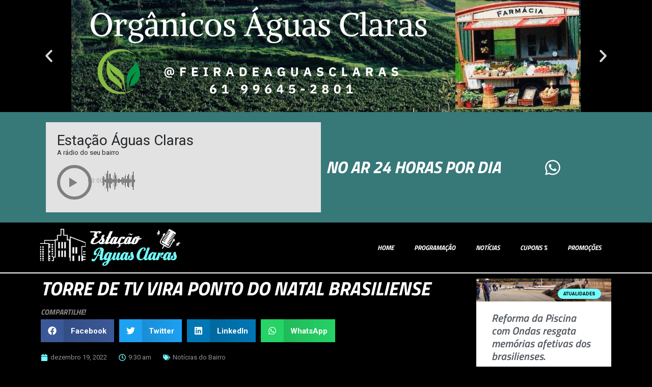

--- FILE ---
content_type: text/html; charset=UTF-8
request_url: https://estacaoaguasclaras.com/torre-de-tv-vira-ponto-do-natal-brasiliense/
body_size: 25235
content:
<!doctype html>
<html lang="pt-BR" prefix="og: https://ogp.me/ns#">
<head>
	<meta charset="UTF-8">
	<meta name="viewport" content="width=device-width, initial-scale=1">
	<link rel="profile" href="https://gmpg.org/xfn/11">
	
<!-- Otimização dos mecanismos de pesquisa pelo Rank Math PRO - https://rankmath.com/ -->
<title>Torre de TV vira ponto do Natal brasiliense - Rádio Estação Águas Claras</title><link rel="preload" data-rocket-preload as="style" href="https://fonts.googleapis.com/css?family=Roboto%3A100%2C100italic%2C200%2C200italic%2C300%2C300italic%2C400%2C400italic%2C500%2C500italic%2C600%2C600italic%2C700%2C700italic%2C800%2C800italic%2C900%2C900italic&#038;display=swap" /><link rel="stylesheet" href="https://fonts.googleapis.com/css?family=Roboto%3A100%2C100italic%2C200%2C200italic%2C300%2C300italic%2C400%2C400italic%2C500%2C500italic%2C600%2C600italic%2C700%2C700italic%2C800%2C800italic%2C900%2C900italic&#038;display=swap" media="print" onload="this.media='all'" /><noscript><link rel="stylesheet" href="https://fonts.googleapis.com/css?family=Roboto%3A100%2C100italic%2C200%2C200italic%2C300%2C300italic%2C400%2C400italic%2C500%2C500italic%2C600%2C600italic%2C700%2C700italic%2C800%2C800italic%2C900%2C900italic&#038;display=swap" /></noscript>
<meta name="robots" content="follow, index, max-snippet:-1, max-video-preview:-1, max-image-preview:large"/>
<link rel="canonical" href="https://estacaoaguasclaras.com/torre-de-tv-vira-ponto-do-natal-brasiliense/" />
<meta property="og:locale" content="pt_BR" />
<meta property="og:type" content="article" />
<meta property="og:title" content="Torre de TV vira ponto do Natal brasiliense - Rádio Estação Águas Claras" />
<meta property="og:description" content="Projeto do BRB leva feira, luzes e decoração de fim de ano para diversos espaços do Eixo Monumental Milhares de pessoas se reuniram, na noite deste domingo (18), na Torre de TV, no Eixo Monumental, para acompanhar a iluminação de Natal, que já toma conta da cidade. Até o dia 8 de janeiro, a torre [&hellip;]" />
<meta property="og:url" content="https://estacaoaguasclaras.com/torre-de-tv-vira-ponto-do-natal-brasiliense/" />
<meta property="og:site_name" content="Radio Estação Águas Claras" />
<meta property="article:publisher" content="https://www.facebook.com/radioestacaoaguasclaras" />
<meta property="article:tag" content="brasilia" />
<meta property="article:tag" content="natal" />
<meta property="article:tag" content="torre de tv" />
<meta property="article:section" content="Notícias do Bairro" />
<meta property="og:image" content="https://estacaoaguasclaras.com/wp-content/uploads/2022/12/WhatsApp-Image-2022-12-18-at-21.18.065.jpg" />
<meta property="og:image:secure_url" content="https://estacaoaguasclaras.com/wp-content/uploads/2022/12/WhatsApp-Image-2022-12-18-at-21.18.065.jpg" />
<meta property="og:image:width" content="1280" />
<meta property="og:image:height" content="853" />
<meta property="og:image:alt" content="Torre de TV vira ponto do Natal brasiliense" />
<meta property="og:image:type" content="image/jpeg" />
<meta property="article:published_time" content="2022-12-19T09:30:58-03:00" />
<meta name="twitter:card" content="summary_large_image" />
<meta name="twitter:title" content="Torre de TV vira ponto do Natal brasiliense - Rádio Estação Águas Claras" />
<meta name="twitter:description" content="Projeto do BRB leva feira, luzes e decoração de fim de ano para diversos espaços do Eixo Monumental Milhares de pessoas se reuniram, na noite deste domingo (18), na Torre de TV, no Eixo Monumental, para acompanhar a iluminação de Natal, que já toma conta da cidade. Até o dia 8 de janeiro, a torre [&hellip;]" />
<meta name="twitter:image" content="https://estacaoaguasclaras.com/wp-content/uploads/2022/12/WhatsApp-Image-2022-12-18-at-21.18.065.jpg" />
<meta name="twitter:label1" content="Escrito por" />
<meta name="twitter:data1" content="Rasera" />
<meta name="twitter:label2" content="Tempo para leitura" />
<meta name="twitter:data2" content="2 minutos" />
<script type="application/ld+json" class="rank-math-schema-pro">{"@context":"https://schema.org","@graph":[{"@type":["LocalBusiness","Organization"],"@id":"https://estacaoaguasclaras.com/#organization","name":"Radio Esta\u00e7\u00e3o \u00c1guas Claras","url":"https://estacaoaguasclaras.com","sameAs":["https://www.facebook.com/radioestacaoaguasclaras","https://www.instagram.com/radioestacaoaguasclarasdf/"],"logo":{"@type":"ImageObject","@id":"https://estacaoaguasclaras.com/#logo","url":"https://estacaoaguasclaras.com/wp-content/uploads/2021/11/WhatsApp-Image-2021-07-29-at-14.24.32.jpeg","contentUrl":"https://estacaoaguasclaras.com/wp-content/uploads/2021/11/WhatsApp-Image-2021-07-29-at-14.24.32.jpeg","caption":"Radio Esta\u00e7\u00e3o \u00c1guas Claras","inLanguage":"pt-BR","width":"1024","height":"1024"},"openingHours":["Monday,Tuesday,Wednesday,Thursday,Friday,Saturday,Sunday 09:00-17:00"],"image":{"@id":"https://estacaoaguasclaras.com/#logo"}},{"@type":"WebSite","@id":"https://estacaoaguasclaras.com/#website","url":"https://estacaoaguasclaras.com","name":"Radio Esta\u00e7\u00e3o \u00c1guas Claras","alternateName":"Esta\u00e7\u00e3o \u00c1guas Claras","publisher":{"@id":"https://estacaoaguasclaras.com/#organization"},"inLanguage":"pt-BR"},{"@type":"ImageObject","@id":"https://estacaoaguasclaras.com/wp-content/uploads/2022/12/WhatsApp-Image-2022-12-18-at-21.18.065.jpg","url":"https://estacaoaguasclaras.com/wp-content/uploads/2022/12/WhatsApp-Image-2022-12-18-at-21.18.065.jpg","width":"1280","height":"853","inLanguage":"pt-BR"},{"@type":"BreadcrumbList","@id":"https://estacaoaguasclaras.com/torre-de-tv-vira-ponto-do-natal-brasiliense/#breadcrumb","itemListElement":[{"@type":"ListItem","position":"1","item":{"@id":"https://estacaoaguasclaras.com","name":"In\u00edcio"}},{"@type":"ListItem","position":"2","item":{"@id":"https://estacaoaguasclaras.com/torre-de-tv-vira-ponto-do-natal-brasiliense/","name":"Torre de TV vira ponto do Natal brasiliense"}}]},{"@type":"WebPage","@id":"https://estacaoaguasclaras.com/torre-de-tv-vira-ponto-do-natal-brasiliense/#webpage","url":"https://estacaoaguasclaras.com/torre-de-tv-vira-ponto-do-natal-brasiliense/","name":"Torre de TV vira ponto do Natal brasiliense - R\u00e1dio Esta\u00e7\u00e3o \u00c1guas Claras","datePublished":"2022-12-19T09:30:58-03:00","dateModified":"2022-12-19T09:30:58-03:00","isPartOf":{"@id":"https://estacaoaguasclaras.com/#website"},"primaryImageOfPage":{"@id":"https://estacaoaguasclaras.com/wp-content/uploads/2022/12/WhatsApp-Image-2022-12-18-at-21.18.065.jpg"},"inLanguage":"pt-BR","breadcrumb":{"@id":"https://estacaoaguasclaras.com/torre-de-tv-vira-ponto-do-natal-brasiliense/#breadcrumb"}},{"@type":"Person","@id":"https://estacaoaguasclaras.com/author/rasera/","name":"Rasera","url":"https://estacaoaguasclaras.com/author/rasera/","image":{"@type":"ImageObject","@id":"https://secure.gravatar.com/avatar/acde4bc53e7203d76852fc1e733e814dda9410641b1878eee4dba5bc2bceb84f?s=96&amp;d=mm&amp;r=g","url":"https://secure.gravatar.com/avatar/acde4bc53e7203d76852fc1e733e814dda9410641b1878eee4dba5bc2bceb84f?s=96&amp;d=mm&amp;r=g","caption":"Rasera","inLanguage":"pt-BR"},"worksFor":{"@id":"https://estacaoaguasclaras.com/#organization"}},{"@type":"BlogPosting","headline":"Torre de TV vira ponto do Natal brasiliense - R\u00e1dio Esta\u00e7\u00e3o \u00c1guas Claras","datePublished":"2022-12-19T09:30:58-03:00","dateModified":"2022-12-19T09:30:58-03:00","author":{"@id":"https://estacaoaguasclaras.com/author/rasera/","name":"Rasera"},"publisher":{"@id":"https://estacaoaguasclaras.com/#organization"},"description":"Projeto do BRB leva feira, luzes e decora\u00e7\u00e3o de fim de ano para diversos espa\u00e7os do Eixo Monumental","name":"Torre de TV vira ponto do Natal brasiliense - R\u00e1dio Esta\u00e7\u00e3o \u00c1guas Claras","@id":"https://estacaoaguasclaras.com/torre-de-tv-vira-ponto-do-natal-brasiliense/#richSnippet","isPartOf":{"@id":"https://estacaoaguasclaras.com/torre-de-tv-vira-ponto-do-natal-brasiliense/#webpage"},"image":{"@id":"https://estacaoaguasclaras.com/wp-content/uploads/2022/12/WhatsApp-Image-2022-12-18-at-21.18.065.jpg"},"inLanguage":"pt-BR","mainEntityOfPage":{"@id":"https://estacaoaguasclaras.com/torre-de-tv-vira-ponto-do-natal-brasiliense/#webpage"}}]}</script>
<!-- /Plugin de SEO Rank Math para WordPress -->

<link href='https://fonts.gstatic.com' crossorigin rel='preconnect' />
<link rel="alternate" type="application/rss+xml" title="Feed para Rádio Estação Águas Claras &raquo;" href="https://estacaoaguasclaras.com/feed/" />
<link rel="alternate" type="application/rss+xml" title="Feed de comentários para Rádio Estação Águas Claras &raquo;" href="https://estacaoaguasclaras.com/comments/feed/" />
<link rel="alternate" type="application/rss+xml" title="Feed de comentários para Rádio Estação Águas Claras &raquo; Torre de TV vira ponto do Natal brasiliense" href="https://estacaoaguasclaras.com/torre-de-tv-vira-ponto-do-natal-brasiliense/feed/" />
<link rel="alternate" title="oEmbed (JSON)" type="application/json+oembed" href="https://estacaoaguasclaras.com/wp-json/oembed/1.0/embed?url=https%3A%2F%2Festacaoaguasclaras.com%2Ftorre-de-tv-vira-ponto-do-natal-brasiliense%2F" />
<link rel="alternate" title="oEmbed (XML)" type="text/xml+oembed" href="https://estacaoaguasclaras.com/wp-json/oembed/1.0/embed?url=https%3A%2F%2Festacaoaguasclaras.com%2Ftorre-de-tv-vira-ponto-do-natal-brasiliense%2F&#038;format=xml" />
<style id='wp-img-auto-sizes-contain-inline-css'>
img:is([sizes=auto i],[sizes^="auto," i]){contain-intrinsic-size:3000px 1500px}
/*# sourceURL=wp-img-auto-sizes-contain-inline-css */
</style>
<style id='wp-emoji-styles-inline-css'>

	img.wp-smiley, img.emoji {
		display: inline !important;
		border: none !important;
		box-shadow: none !important;
		height: 1em !important;
		width: 1em !important;
		margin: 0 0.07em !important;
		vertical-align: -0.1em !important;
		background: none !important;
		padding: 0 !important;
	}
/*# sourceURL=wp-emoji-styles-inline-css */
</style>
<link rel='stylesheet' id='wp-block-library-css' href='https://estacaoaguasclaras.com/wp-includes/css/dist/block-library/style.min.css?ver=6.9' media='all' />
<style id='global-styles-inline-css'>
:root{--wp--preset--aspect-ratio--square: 1;--wp--preset--aspect-ratio--4-3: 4/3;--wp--preset--aspect-ratio--3-4: 3/4;--wp--preset--aspect-ratio--3-2: 3/2;--wp--preset--aspect-ratio--2-3: 2/3;--wp--preset--aspect-ratio--16-9: 16/9;--wp--preset--aspect-ratio--9-16: 9/16;--wp--preset--color--black: #000000;--wp--preset--color--cyan-bluish-gray: #abb8c3;--wp--preset--color--white: #ffffff;--wp--preset--color--pale-pink: #f78da7;--wp--preset--color--vivid-red: #cf2e2e;--wp--preset--color--luminous-vivid-orange: #ff6900;--wp--preset--color--luminous-vivid-amber: #fcb900;--wp--preset--color--light-green-cyan: #7bdcb5;--wp--preset--color--vivid-green-cyan: #00d084;--wp--preset--color--pale-cyan-blue: #8ed1fc;--wp--preset--color--vivid-cyan-blue: #0693e3;--wp--preset--color--vivid-purple: #9b51e0;--wp--preset--gradient--vivid-cyan-blue-to-vivid-purple: linear-gradient(135deg,rgb(6,147,227) 0%,rgb(155,81,224) 100%);--wp--preset--gradient--light-green-cyan-to-vivid-green-cyan: linear-gradient(135deg,rgb(122,220,180) 0%,rgb(0,208,130) 100%);--wp--preset--gradient--luminous-vivid-amber-to-luminous-vivid-orange: linear-gradient(135deg,rgb(252,185,0) 0%,rgb(255,105,0) 100%);--wp--preset--gradient--luminous-vivid-orange-to-vivid-red: linear-gradient(135deg,rgb(255,105,0) 0%,rgb(207,46,46) 100%);--wp--preset--gradient--very-light-gray-to-cyan-bluish-gray: linear-gradient(135deg,rgb(238,238,238) 0%,rgb(169,184,195) 100%);--wp--preset--gradient--cool-to-warm-spectrum: linear-gradient(135deg,rgb(74,234,220) 0%,rgb(151,120,209) 20%,rgb(207,42,186) 40%,rgb(238,44,130) 60%,rgb(251,105,98) 80%,rgb(254,248,76) 100%);--wp--preset--gradient--blush-light-purple: linear-gradient(135deg,rgb(255,206,236) 0%,rgb(152,150,240) 100%);--wp--preset--gradient--blush-bordeaux: linear-gradient(135deg,rgb(254,205,165) 0%,rgb(254,45,45) 50%,rgb(107,0,62) 100%);--wp--preset--gradient--luminous-dusk: linear-gradient(135deg,rgb(255,203,112) 0%,rgb(199,81,192) 50%,rgb(65,88,208) 100%);--wp--preset--gradient--pale-ocean: linear-gradient(135deg,rgb(255,245,203) 0%,rgb(182,227,212) 50%,rgb(51,167,181) 100%);--wp--preset--gradient--electric-grass: linear-gradient(135deg,rgb(202,248,128) 0%,rgb(113,206,126) 100%);--wp--preset--gradient--midnight: linear-gradient(135deg,rgb(2,3,129) 0%,rgb(40,116,252) 100%);--wp--preset--font-size--small: 13px;--wp--preset--font-size--medium: 20px;--wp--preset--font-size--large: 36px;--wp--preset--font-size--x-large: 42px;--wp--preset--spacing--20: 0.44rem;--wp--preset--spacing--30: 0.67rem;--wp--preset--spacing--40: 1rem;--wp--preset--spacing--50: 1.5rem;--wp--preset--spacing--60: 2.25rem;--wp--preset--spacing--70: 3.38rem;--wp--preset--spacing--80: 5.06rem;--wp--preset--shadow--natural: 6px 6px 9px rgba(0, 0, 0, 0.2);--wp--preset--shadow--deep: 12px 12px 50px rgba(0, 0, 0, 0.4);--wp--preset--shadow--sharp: 6px 6px 0px rgba(0, 0, 0, 0.2);--wp--preset--shadow--outlined: 6px 6px 0px -3px rgb(255, 255, 255), 6px 6px rgb(0, 0, 0);--wp--preset--shadow--crisp: 6px 6px 0px rgb(0, 0, 0);}:where(.is-layout-flex){gap: 0.5em;}:where(.is-layout-grid){gap: 0.5em;}body .is-layout-flex{display: flex;}.is-layout-flex{flex-wrap: wrap;align-items: center;}.is-layout-flex > :is(*, div){margin: 0;}body .is-layout-grid{display: grid;}.is-layout-grid > :is(*, div){margin: 0;}:where(.wp-block-columns.is-layout-flex){gap: 2em;}:where(.wp-block-columns.is-layout-grid){gap: 2em;}:where(.wp-block-post-template.is-layout-flex){gap: 1.25em;}:where(.wp-block-post-template.is-layout-grid){gap: 1.25em;}.has-black-color{color: var(--wp--preset--color--black) !important;}.has-cyan-bluish-gray-color{color: var(--wp--preset--color--cyan-bluish-gray) !important;}.has-white-color{color: var(--wp--preset--color--white) !important;}.has-pale-pink-color{color: var(--wp--preset--color--pale-pink) !important;}.has-vivid-red-color{color: var(--wp--preset--color--vivid-red) !important;}.has-luminous-vivid-orange-color{color: var(--wp--preset--color--luminous-vivid-orange) !important;}.has-luminous-vivid-amber-color{color: var(--wp--preset--color--luminous-vivid-amber) !important;}.has-light-green-cyan-color{color: var(--wp--preset--color--light-green-cyan) !important;}.has-vivid-green-cyan-color{color: var(--wp--preset--color--vivid-green-cyan) !important;}.has-pale-cyan-blue-color{color: var(--wp--preset--color--pale-cyan-blue) !important;}.has-vivid-cyan-blue-color{color: var(--wp--preset--color--vivid-cyan-blue) !important;}.has-vivid-purple-color{color: var(--wp--preset--color--vivid-purple) !important;}.has-black-background-color{background-color: var(--wp--preset--color--black) !important;}.has-cyan-bluish-gray-background-color{background-color: var(--wp--preset--color--cyan-bluish-gray) !important;}.has-white-background-color{background-color: var(--wp--preset--color--white) !important;}.has-pale-pink-background-color{background-color: var(--wp--preset--color--pale-pink) !important;}.has-vivid-red-background-color{background-color: var(--wp--preset--color--vivid-red) !important;}.has-luminous-vivid-orange-background-color{background-color: var(--wp--preset--color--luminous-vivid-orange) !important;}.has-luminous-vivid-amber-background-color{background-color: var(--wp--preset--color--luminous-vivid-amber) !important;}.has-light-green-cyan-background-color{background-color: var(--wp--preset--color--light-green-cyan) !important;}.has-vivid-green-cyan-background-color{background-color: var(--wp--preset--color--vivid-green-cyan) !important;}.has-pale-cyan-blue-background-color{background-color: var(--wp--preset--color--pale-cyan-blue) !important;}.has-vivid-cyan-blue-background-color{background-color: var(--wp--preset--color--vivid-cyan-blue) !important;}.has-vivid-purple-background-color{background-color: var(--wp--preset--color--vivid-purple) !important;}.has-black-border-color{border-color: var(--wp--preset--color--black) !important;}.has-cyan-bluish-gray-border-color{border-color: var(--wp--preset--color--cyan-bluish-gray) !important;}.has-white-border-color{border-color: var(--wp--preset--color--white) !important;}.has-pale-pink-border-color{border-color: var(--wp--preset--color--pale-pink) !important;}.has-vivid-red-border-color{border-color: var(--wp--preset--color--vivid-red) !important;}.has-luminous-vivid-orange-border-color{border-color: var(--wp--preset--color--luminous-vivid-orange) !important;}.has-luminous-vivid-amber-border-color{border-color: var(--wp--preset--color--luminous-vivid-amber) !important;}.has-light-green-cyan-border-color{border-color: var(--wp--preset--color--light-green-cyan) !important;}.has-vivid-green-cyan-border-color{border-color: var(--wp--preset--color--vivid-green-cyan) !important;}.has-pale-cyan-blue-border-color{border-color: var(--wp--preset--color--pale-cyan-blue) !important;}.has-vivid-cyan-blue-border-color{border-color: var(--wp--preset--color--vivid-cyan-blue) !important;}.has-vivid-purple-border-color{border-color: var(--wp--preset--color--vivid-purple) !important;}.has-vivid-cyan-blue-to-vivid-purple-gradient-background{background: var(--wp--preset--gradient--vivid-cyan-blue-to-vivid-purple) !important;}.has-light-green-cyan-to-vivid-green-cyan-gradient-background{background: var(--wp--preset--gradient--light-green-cyan-to-vivid-green-cyan) !important;}.has-luminous-vivid-amber-to-luminous-vivid-orange-gradient-background{background: var(--wp--preset--gradient--luminous-vivid-amber-to-luminous-vivid-orange) !important;}.has-luminous-vivid-orange-to-vivid-red-gradient-background{background: var(--wp--preset--gradient--luminous-vivid-orange-to-vivid-red) !important;}.has-very-light-gray-to-cyan-bluish-gray-gradient-background{background: var(--wp--preset--gradient--very-light-gray-to-cyan-bluish-gray) !important;}.has-cool-to-warm-spectrum-gradient-background{background: var(--wp--preset--gradient--cool-to-warm-spectrum) !important;}.has-blush-light-purple-gradient-background{background: var(--wp--preset--gradient--blush-light-purple) !important;}.has-blush-bordeaux-gradient-background{background: var(--wp--preset--gradient--blush-bordeaux) !important;}.has-luminous-dusk-gradient-background{background: var(--wp--preset--gradient--luminous-dusk) !important;}.has-pale-ocean-gradient-background{background: var(--wp--preset--gradient--pale-ocean) !important;}.has-electric-grass-gradient-background{background: var(--wp--preset--gradient--electric-grass) !important;}.has-midnight-gradient-background{background: var(--wp--preset--gradient--midnight) !important;}.has-small-font-size{font-size: var(--wp--preset--font-size--small) !important;}.has-medium-font-size{font-size: var(--wp--preset--font-size--medium) !important;}.has-large-font-size{font-size: var(--wp--preset--font-size--large) !important;}.has-x-large-font-size{font-size: var(--wp--preset--font-size--x-large) !important;}
/*# sourceURL=global-styles-inline-css */
</style>

<style id='classic-theme-styles-inline-css'>
/*! This file is auto-generated */
.wp-block-button__link{color:#fff;background-color:#32373c;border-radius:9999px;box-shadow:none;text-decoration:none;padding:calc(.667em + 2px) calc(1.333em + 2px);font-size:1.125em}.wp-block-file__button{background:#32373c;color:#fff;text-decoration:none}
/*# sourceURL=/wp-includes/css/classic-themes.min.css */
</style>
<link rel='stylesheet' id='hello-elementor-css' href='https://estacaoaguasclaras.com/wp-content/themes/hello-elementor/style.min.css?ver=3.0.1' media='all' />
<link rel='stylesheet' id='hello-elementor-theme-style-css' href='https://estacaoaguasclaras.com/wp-content/themes/hello-elementor/theme.min.css?ver=3.0.1' media='all' />
<link rel='stylesheet' id='hello-elementor-header-footer-css' href='https://estacaoaguasclaras.com/wp-content/themes/hello-elementor/header-footer.min.css?ver=3.0.1' media='all' />
<link rel='stylesheet' id='elementor-frontend-css' href='https://estacaoaguasclaras.com/wp-content/plugins/elementor/assets/css/frontend.min.css?ver=3.24.7' media='all' />
<link rel='stylesheet' id='elementor-post-5-css' href='https://estacaoaguasclaras.com/wp-content/uploads/elementor/css/post-5.css?ver=1729461302' media='all' />
<link rel='stylesheet' id='swiper-css' href='https://estacaoaguasclaras.com/wp-content/plugins/elementor/assets/lib/swiper/v8/css/swiper.min.css?ver=8.4.5' media='all' />
<link rel='stylesheet' id='e-swiper-css' href='https://estacaoaguasclaras.com/wp-content/plugins/elementor/assets/css/conditionals/e-swiper.min.css?ver=3.24.7' media='all' />
<link rel='stylesheet' id='widget-loop-builder-css' href='https://estacaoaguasclaras.com/wp-content/plugins/elementor-pro/assets/css/widget-loop-builder.min.css?ver=3.24.4' media='all' />
<link rel='stylesheet' id='e-animation-fadeInLeft-css' href='https://estacaoaguasclaras.com/wp-content/plugins/elementor/assets/lib/animations/styles/fadeInLeft.min.css?ver=3.24.7' media='all' />
<link rel='stylesheet' id='widget-heading-css' href='https://estacaoaguasclaras.com/wp-content/plugins/elementor/assets/css/widget-heading.min.css?ver=3.24.7' media='all' />
<link rel='stylesheet' id='widget-social-icons-css' href='https://estacaoaguasclaras.com/wp-content/plugins/elementor/assets/css/widget-social-icons.min.css?ver=3.24.7' media='all' />
<link rel='stylesheet' id='e-apple-webkit-css' href='https://estacaoaguasclaras.com/wp-content/plugins/elementor/assets/css/conditionals/apple-webkit.min.css?ver=3.24.7' media='all' />
<link rel='stylesheet' id='widget-image-css' href='https://estacaoaguasclaras.com/wp-content/plugins/elementor/assets/css/widget-image.min.css?ver=3.24.7' media='all' />
<link rel='stylesheet' id='widget-nav-menu-css' href='https://estacaoaguasclaras.com/wp-content/plugins/elementor-pro/assets/css/widget-nav-menu.min.css?ver=3.24.4' media='all' />
<link rel='stylesheet' id='widget-icon-list-css' href='https://estacaoaguasclaras.com/wp-content/plugins/elementor/assets/css/widget-icon-list.min.css?ver=3.24.7' media='all' />
<link rel='stylesheet' id='e-shapes-css' href='https://estacaoaguasclaras.com/wp-content/plugins/elementor/assets/css/conditionals/shapes.min.css?ver=3.24.7' media='all' />
<link rel='stylesheet' id='widget-text-editor-css' href='https://estacaoaguasclaras.com/wp-content/plugins/elementor/assets/css/widget-text-editor.min.css?ver=3.24.7' media='all' />
<link rel='stylesheet' id='widget-share-buttons-css' href='https://estacaoaguasclaras.com/wp-content/plugins/elementor-pro/assets/css/widget-share-buttons.min.css?ver=3.24.4' media='all' />
<link rel='stylesheet' id='widget-theme-elements-css' href='https://estacaoaguasclaras.com/wp-content/plugins/elementor-pro/assets/css/widget-theme-elements.min.css?ver=3.24.4' media='all' />
<link rel='stylesheet' id='widget-posts-css' href='https://estacaoaguasclaras.com/wp-content/plugins/elementor-pro/assets/css/widget-posts.min.css?ver=3.24.4' media='all' />
<link rel='stylesheet' id='elementor-pro-css' href='https://estacaoaguasclaras.com/wp-content/plugins/elementor-pro/assets/css/frontend.min.css?ver=3.24.4' media='all' />
<link rel='stylesheet' id='elementor-global-css' href='https://estacaoaguasclaras.com/wp-content/uploads/elementor/css/global.css?ver=1729461305' media='all' />
<link rel='stylesheet' id='elementor-post-18-css' href='https://estacaoaguasclaras.com/wp-content/uploads/elementor/css/post-18.css?ver=1729461303' media='all' />
<link rel='stylesheet' id='elementor-post-575-css' href='https://estacaoaguasclaras.com/wp-content/uploads/elementor/css/post-575.css?ver=1729461303' media='all' />
<link rel='stylesheet' id='elementor-post-895-css' href='https://estacaoaguasclaras.com/wp-content/uploads/elementor/css/post-895.css?ver=1729461306' media='all' />
<link rel='stylesheet' id='wp-block-paragraph-css' href='https://estacaoaguasclaras.com/wp-includes/blocks/paragraph/style.min.css?ver=6.9' media='all' />

<link rel="preconnect" href="https://fonts.gstatic.com/" crossorigin><script src="https://estacaoaguasclaras.com/wp-includes/js/jquery/jquery.min.js?ver=3.7.1" id="jquery-core-js"></script>
<script src="https://estacaoaguasclaras.com/wp-includes/js/jquery/jquery-migrate.min.js?ver=3.4.1" id="jquery-migrate-js"></script>
<link rel="https://api.w.org/" href="https://estacaoaguasclaras.com/wp-json/" /><link rel="alternate" title="JSON" type="application/json" href="https://estacaoaguasclaras.com/wp-json/wp/v2/posts/2323" /><link rel="EditURI" type="application/rsd+xml" title="RSD" href="https://estacaoaguasclaras.com/xmlrpc.php?rsd" />
<meta name="generator" content="WordPress 6.9" />
<link rel='shortlink' href='https://estacaoaguasclaras.com/?p=2323' />
<meta name="generator" content="Elementor 3.24.7; features: e_font_icon_svg, additional_custom_breakpoints; settings: css_print_method-external, google_font-enabled, font_display-auto">
<link rel="stylesheet" href="https://estacaoaguasclaras.com/wp-includes/css/app.css">
<link rel="stylesheet" href="https://estacaoaguasclaras.com/wp-includes/css/version-1.css">
			<style>
				.e-con.e-parent:nth-of-type(n+4):not(.e-lazyloaded):not(.e-no-lazyload),
				.e-con.e-parent:nth-of-type(n+4):not(.e-lazyloaded):not(.e-no-lazyload) * {
					background-image: none !important;
				}
				@media screen and (max-height: 1024px) {
					.e-con.e-parent:nth-of-type(n+3):not(.e-lazyloaded):not(.e-no-lazyload),
					.e-con.e-parent:nth-of-type(n+3):not(.e-lazyloaded):not(.e-no-lazyload) * {
						background-image: none !important;
					}
				}
				@media screen and (max-height: 640px) {
					.e-con.e-parent:nth-of-type(n+2):not(.e-lazyloaded):not(.e-no-lazyload),
					.e-con.e-parent:nth-of-type(n+2):not(.e-lazyloaded):not(.e-no-lazyload) * {
						background-image: none !important;
					}
				}
			</style>
			<link rel="icon" href="https://estacaoaguasclaras.com/wp-content/uploads/2021/08/cropped-icon-2-32x32.png" sizes="32x32" />
<link rel="icon" href="https://estacaoaguasclaras.com/wp-content/uploads/2021/08/cropped-icon-2-192x192.png" sizes="192x192" />
<link rel="apple-touch-icon" href="https://estacaoaguasclaras.com/wp-content/uploads/2021/08/cropped-icon-2-180x180.png" />
<meta name="msapplication-TileImage" content="https://estacaoaguasclaras.com/wp-content/uploads/2021/08/cropped-icon-2-270x270.png" />
<link rel='stylesheet' id='sonaar-music-css' href='https://estacaoaguasclaras.com/wp-content/plugins/mp3-music-player-by-sonaar/public/css/sonaar-music-public.css?ver=5.8' media='all' />
<style id='sonaar-music-inline-css'>
:root {--srp-global-tracklist-color: #000000;}.iron-audioplayer .srp_player_boxed, .single-album .iron-audioplayer[data-playertemplate="skin_float_tracklist"] .album-player{background:rgba(226, 226, 226, 1);}.iron_widget_radio:not(.srp_player_button) .iron-audioplayer[data-playertemplate="skin_boxed_tracklist"] .playlist, .single-album .iron-audioplayer[data-playertemplate="skin_float_tracklist"] .sonaar-grid{background:;}.iron-audioplayer .srp-play-button-label-container{color:;}.iron-audioplayer .playlist .current .audio-track, .playlist .current .track-number{color:rgba(0, 0, 0, 1);}.iron-audioplayer  .playlist .song-store-list-menu .fa-ellipsis-v{color:#BBBBBB;}.iron-audioplayer  .playlist .audio-track path, .iron-audioplayer  .playlist .sricon-play{color:rgba(0, 0, 0, 1);}.iron-audioplayer .control .sricon-play, .srp-play-button .sricon-play, .srp_pagination .active{color:rgba(127, 127, 127, 1);}.iron-audioplayer .srp-play-circle{border-color:rgba(127, 127, 127, 1);}.iron-audioplayer .control, .iron-audioplayer[data-playertemplate="skin_boxed_tracklist"] .sr_progressbar, .srp_player_boxed .srp_noteButton{color:rgba(127, 127, 127, 1);}.iron-audioplayer .sr_speedRate div{border-color:rgba(127, 127, 127, 1);}.iron-audioplayer .srp-play-button-label-container, .iron-audioplayer .ui-slider-handle, .iron-audioplayer .ui-slider-range{background:rgba(127, 127, 127, 1);}.iron-audioplayer.sr_player_on_artwork .sonaar-Artwort-box .control [class*="sricon-"]{color:#f1f1f1;}.iron-audioplayer.sr_player_on_artwork .sonaar-Artwort-box .control .play{border-color:#f1f1f1;}.iron-audioplayer .song-store.sr_store_wc_round_bt{color:;}.iron-audioplayer .song-store.sr_store_wc_round_bt{background-color:;} @media screen and (max-width: 540px){ #sonaar-player .playlist .tracklist span.track-title, #sonaar-player .playlist .tracklist span.track-artist, #sonaar-player .playlist .tracklist span.track-album{ padding-left: 35px; } }.srp-modal-variation-list .srp-modal-variant-selector {background-color:;}.srp-modal-variation-list .srp-modal-variant-selector:hover, .srp-modal-variation-list .srp-modal-variant-selector.srp_selected {background-color:;}#sonaar-modal .srp_button {background-color:;}#sonaar-modal .srp_button {color:;}:root {
			--srp-global-sticky_player_featured_color: ;
			--srp-global-sticky_player_waveform_progress_color: ;
			--srp-global-sticky_player_waveform_background_color: ;
			--srp-global-sticky_player_labelsandbuttons: ;
			--srp-global-sticky_player_background: ;
			--srp-global-music_player_wc_bt_color: ;
			--srp-global-music_player_wc_bt_bgcolor: ;
			--srp-global-modal-btn-txt-color: ;
			--srp-global-modal-btn-bg-color: ;
			--srp-global-modal-form-input-bg-color: ;
			--srp-global-modal-form-input-border-color: ;
			--srp-global-modal-form-input-color: ;
			
		  }.iron-audioplayer .sonaar_fake_wave .sonaar_wave_cut rect{fill:rgba(116, 1, 223, 1);}#sonaar-player .sonaar_fake_wave .sonaar_wave_base rect{fill:;}#sonaar-player .mobileProgress{background-color:;}#sonaar-player .sonaar_fake_wave .sonaar_wave_cut rect{fill:;}
/*# sourceURL=sonaar-music-inline-css */
</style>
</head>
<body class="wp-singular post-template-default single single-post postid-2323 single-format-standard wp-theme-hello-elementor elementor-default elementor-kit-5 elementor-page-895">

<!-- Google tag (gtag.js) -->
<script async src="https://www.googletagmanager.com/gtag/js?id=G-GKNFR9Z0S5"></script>
<script>
  window.dataLayer = window.dataLayer || [];
  function gtag(){dataLayer.push(arguments);}
  gtag('js', new Date());

  gtag('config', 'G-GKNFR9Z0S5');
</script>

<a class="skip-link screen-reader-text" href="#content">Ir para o conteúdo</a>

		<div data-rocket-location-hash="3fd048391cb15f6cf1816305ffe68909" data-elementor-type="header" data-elementor-id="18" class="elementor elementor-18 elementor-location-header" data-elementor-post-type="elementor_library">
					<section data-rocket-location-hash="c9f91b5ea3552359e9cd12f4188581be" class="elementor-section elementor-top-section elementor-element elementor-element-0df186a elementor-section-boxed elementor-section-height-default elementor-section-height-default" data-id="0df186a" data-element_type="section">
						<div data-rocket-location-hash="82f6c6a00e9a86a2eaa3cc6e8d136714" class="elementor-container elementor-column-gap-default">
					<div class="elementor-column elementor-col-100 elementor-top-column elementor-element elementor-element-45f7a5c" data-id="45f7a5c" data-element_type="column">
			<div class="elementor-widget-wrap elementor-element-populated">
						<div class="elementor-element elementor-element-c62310b elementor-pagination-type-progressbar elementor-arrows-position-inside elementor-widget elementor-widget-loop-carousel" data-id="c62310b" data-element_type="widget" data-settings="{&quot;template_id&quot;:&quot;2421&quot;,&quot;slides_to_show&quot;:&quot;1&quot;,&quot;image_spacing_custom&quot;:{&quot;unit&quot;:&quot;px&quot;,&quot;size&quot;:0,&quot;sizes&quot;:[]},&quot;pagination&quot;:&quot;progressbar&quot;,&quot;_skin&quot;:&quot;post&quot;,&quot;slides_to_show_tablet&quot;:&quot;2&quot;,&quot;slides_to_show_mobile&quot;:&quot;1&quot;,&quot;slides_to_scroll&quot;:&quot;1&quot;,&quot;edit_handle_selector&quot;:&quot;.elementor-widget-container&quot;,&quot;autoplay&quot;:&quot;yes&quot;,&quot;autoplay_speed&quot;:5000,&quot;pause_on_hover&quot;:&quot;yes&quot;,&quot;pause_on_interaction&quot;:&quot;yes&quot;,&quot;infinite&quot;:&quot;yes&quot;,&quot;speed&quot;:500,&quot;offset_sides&quot;:&quot;none&quot;,&quot;arrows&quot;:&quot;yes&quot;,&quot;image_spacing_custom_tablet&quot;:{&quot;unit&quot;:&quot;px&quot;,&quot;size&quot;:&quot;&quot;,&quot;sizes&quot;:[]},&quot;image_spacing_custom_mobile&quot;:{&quot;unit&quot;:&quot;px&quot;,&quot;size&quot;:&quot;&quot;,&quot;sizes&quot;:[]}}" data-widget_type="loop-carousel.post">
				<div class="elementor-widget-container">
					<div class="swiper elementor-loop-container elementor-grid" dir="ltr">
				<div class="swiper-wrapper" aria-live="off">
		<style id="loop-2421">.elementor-2421 .elementor-element.elementor-element-e68a2c6 > .elementor-container{min-height:169px;}.elementor-2421 .elementor-element.elementor-element-e68a2c6 > .elementor-container > .elementor-column > .elementor-widget-wrap{align-content:center;align-items:center;}</style>		<div data-elementor-type="loop-item" data-elementor-id="2421" class="elementor elementor-2421 swiper-slide e-loop-item e-loop-item-2866 post-2866 post type-post status-publish format-standard has-post-thumbnail hentry category-flyer-1" data-elementor-post-type="elementor_library" role="group" aria-roledescription="slide" data-custom-edit-handle="1">
					<section class="elementor-section elementor-top-section elementor-element elementor-element-e68a2c6 elementor-section-full_width elementor-section-height-min-height elementor-section-items-stretch elementor-section-content-middle elementor-section-height-default" data-id="e68a2c6" data-element_type="section">
						<div class="elementor-container elementor-column-gap-no">
					<div class="elementor-column elementor-col-100 elementor-top-column elementor-element elementor-element-d7455d0" data-id="d7455d0" data-element_type="column">
			<div class="elementor-widget-wrap elementor-element-populated">
						<div class="elementor-element elementor-element-4138606 elementor-widget elementor-widget-theme-post-featured-image elementor-widget-image" data-id="4138606" data-element_type="widget" data-widget_type="theme-post-featured-image.default">
				<div class="elementor-widget-container">
														<a href="https://estacaoaguasclaras.com/organicos-aguas-claras/">
							<img width="1000" height="220" src="https://estacaoaguasclaras.com/wp-content/uploads/2024/06/organico-aguas-claras-.png" class="attachment-full size-full wp-image-2867" alt="" srcset="https://estacaoaguasclaras.com/wp-content/uploads/2024/06/organico-aguas-claras-.png 1000w, https://estacaoaguasclaras.com/wp-content/uploads/2024/06/organico-aguas-claras--300x66.png 300w, https://estacaoaguasclaras.com/wp-content/uploads/2024/06/organico-aguas-claras--768x169.png 768w" sizes="(max-width: 1000px) 100vw, 1000px" />								</a>
													</div>
				</div>
					</div>
		</div>
					</div>
		</section>
				</div>
				<div data-elementor-type="loop-item" data-elementor-id="2421" class="elementor elementor-2421 swiper-slide e-loop-item e-loop-item-2823 post-2823 post type-post status-publish format-standard has-post-thumbnail hentry category-flyer-1 category-sem-categoria" data-elementor-post-type="elementor_library" role="group" aria-roledescription="slide" data-custom-edit-handle="1">
					<section class="elementor-section elementor-top-section elementor-element elementor-element-e68a2c6 elementor-section-full_width elementor-section-height-min-height elementor-section-items-stretch elementor-section-content-middle elementor-section-height-default" data-id="e68a2c6" data-element_type="section">
						<div class="elementor-container elementor-column-gap-no">
					<div class="elementor-column elementor-col-100 elementor-top-column elementor-element elementor-element-d7455d0" data-id="d7455d0" data-element_type="column">
			<div class="elementor-widget-wrap elementor-element-populated">
						<div class="elementor-element elementor-element-4138606 elementor-widget elementor-widget-theme-post-featured-image elementor-widget-image" data-id="4138606" data-element_type="widget" data-widget_type="theme-post-featured-image.default">
				<div class="elementor-widget-container">
														<a href="https://estacaoaguasclaras.com/hashtagviajando/">
							<img width="1000" height="220" src="https://estacaoaguasclaras.com/wp-content/uploads/2024/04/^-Agencia-de-Viagens.png" class="attachment-full size-full wp-image-2824" alt="" srcset="https://estacaoaguasclaras.com/wp-content/uploads/2024/04/^-Agencia-de-Viagens.png 1000w, https://estacaoaguasclaras.com/wp-content/uploads/2024/04/^-Agencia-de-Viagens-300x66.png 300w, https://estacaoaguasclaras.com/wp-content/uploads/2024/04/^-Agencia-de-Viagens-768x169.png 768w" sizes="(max-width: 1000px) 100vw, 1000px" />								</a>
													</div>
				</div>
					</div>
		</div>
					</div>
		</section>
				</div>
				<div data-elementor-type="loop-item" data-elementor-id="2421" class="elementor elementor-2421 swiper-slide e-loop-item e-loop-item-2710 post-2710 post type-post status-publish format-standard has-post-thumbnail hentry category-flyer-1" data-elementor-post-type="elementor_library" role="group" aria-roledescription="slide" data-custom-edit-handle="1">
					<section class="elementor-section elementor-top-section elementor-element elementor-element-e68a2c6 elementor-section-full_width elementor-section-height-min-height elementor-section-items-stretch elementor-section-content-middle elementor-section-height-default" data-id="e68a2c6" data-element_type="section">
						<div class="elementor-container elementor-column-gap-no">
					<div class="elementor-column elementor-col-100 elementor-top-column elementor-element elementor-element-d7455d0" data-id="d7455d0" data-element_type="column">
			<div class="elementor-widget-wrap elementor-element-populated">
						<div class="elementor-element elementor-element-4138606 elementor-widget elementor-widget-theme-post-featured-image elementor-widget-image" data-id="4138606" data-element_type="widget" data-widget_type="theme-post-featured-image.default">
				<div class="elementor-widget-container">
														<a href="https://estacaoaguasclaras.com/distrito-hops/">
							<img width="1000" height="220" src="https://estacaoaguasclaras.com/wp-content/uploads/2023/09/WhatsApp-Image-2023-09-12-at-22.11.30-2.jpeg" class="attachment-full size-full wp-image-2711" alt="" srcset="https://estacaoaguasclaras.com/wp-content/uploads/2023/09/WhatsApp-Image-2023-09-12-at-22.11.30-2.jpeg 1000w, https://estacaoaguasclaras.com/wp-content/uploads/2023/09/WhatsApp-Image-2023-09-12-at-22.11.30-2-300x66.jpeg 300w, https://estacaoaguasclaras.com/wp-content/uploads/2023/09/WhatsApp-Image-2023-09-12-at-22.11.30-2-768x169.jpeg 768w" sizes="(max-width: 1000px) 100vw, 1000px" />								</a>
													</div>
				</div>
					</div>
		</div>
					</div>
		</section>
				</div>
				<div data-elementor-type="loop-item" data-elementor-id="2421" class="elementor elementor-2421 swiper-slide e-loop-item e-loop-item-2554 post-2554 post type-post status-publish format-standard has-post-thumbnail hentry category-flyer-1 tag-aguas-claras tag-brasilia tag-feira-de-aguas-claras tag-radio-estacao-aguas-claras-2" data-elementor-post-type="elementor_library" role="group" aria-roledescription="slide" data-custom-edit-handle="1">
					<section class="elementor-section elementor-top-section elementor-element elementor-element-e68a2c6 elementor-section-full_width elementor-section-height-min-height elementor-section-items-stretch elementor-section-content-middle elementor-section-height-default" data-id="e68a2c6" data-element_type="section">
						<div class="elementor-container elementor-column-gap-no">
					<div class="elementor-column elementor-col-100 elementor-top-column elementor-element elementor-element-d7455d0" data-id="d7455d0" data-element_type="column">
			<div class="elementor-widget-wrap elementor-element-populated">
						<div class="elementor-element elementor-element-4138606 elementor-widget elementor-widget-theme-post-featured-image elementor-widget-image" data-id="4138606" data-element_type="widget" data-widget_type="theme-post-featured-image.default">
				<div class="elementor-widget-container">
														<a href="https://estacaoaguasclaras.com/distrito-carnes/">
							<img width="1000" height="220" src="https://estacaoaguasclaras.com/wp-content/uploads/2023/03/WhatsApp-Image-2023-03-21-at-11.18.44-e1679506412201-1536x326-1-e1679507019764.jpeg" class="attachment-full size-full wp-image-2566" alt="" srcset="https://estacaoaguasclaras.com/wp-content/uploads/2023/03/WhatsApp-Image-2023-03-21-at-11.18.44-e1679506412201-1536x326-1-e1679507019764.jpeg 1000w, https://estacaoaguasclaras.com/wp-content/uploads/2023/03/WhatsApp-Image-2023-03-21-at-11.18.44-e1679506412201-1536x326-1-e1679507019764-300x66.jpeg 300w, https://estacaoaguasclaras.com/wp-content/uploads/2023/03/WhatsApp-Image-2023-03-21-at-11.18.44-e1679506412201-1536x326-1-e1679506810142-1024x225.jpeg 1024w, https://estacaoaguasclaras.com/wp-content/uploads/2023/03/WhatsApp-Image-2023-03-21-at-11.18.44-e1679506412201-1536x326-1-e1679507019764-768x169.jpeg 768w" sizes="(max-width: 1000px) 100vw, 1000px" />								</a>
													</div>
				</div>
					</div>
		</div>
					</div>
		</section>
				</div>
				</div>
		</div>
					<div class="elementor-swiper-button elementor-swiper-button-prev" role="button" tabindex="0">
				<svg aria-hidden="true" class="e-font-icon-svg e-eicon-chevron-left" viewBox="0 0 1000 1000" xmlns="http://www.w3.org/2000/svg"><path d="M646 125C629 125 613 133 604 142L308 442C296 454 292 471 292 487 292 504 296 521 308 533L604 854C617 867 629 875 646 875 663 875 679 871 692 858 704 846 713 829 713 812 713 796 708 779 692 767L438 487 692 225C700 217 708 204 708 187 708 171 704 154 692 142 675 129 663 125 646 125Z"></path></svg>			</div>
			<div class="elementor-swiper-button elementor-swiper-button-next" role="button" tabindex="0">
				<svg aria-hidden="true" class="e-font-icon-svg e-eicon-chevron-right" viewBox="0 0 1000 1000" xmlns="http://www.w3.org/2000/svg"><path d="M696 533C708 521 713 504 713 487 713 471 708 454 696 446L400 146C388 133 375 125 354 125 338 125 325 129 313 142 300 154 292 171 292 187 292 204 296 221 308 233L563 492 304 771C292 783 288 800 288 817 288 833 296 850 308 863 321 871 338 875 354 875 371 875 388 867 400 854L696 533Z"></path></svg>			</div>
					<div class="swiper-pagination"></div>
				</div>
				</div>
					</div>
		</div>
					</div>
		</section>
				<section class="elementor-section elementor-top-section elementor-element elementor-element-45880c0 elementor-section-height-min-height elementor-section-boxed elementor-section-height-default elementor-section-items-middle" data-id="45880c0" data-element_type="section" data-settings="{&quot;background_background&quot;:&quot;classic&quot;}">
						<div data-rocket-location-hash="b3be091174dcd2d7573499587c59c9d9" class="elementor-container elementor-column-gap-default">
					<div class="elementor-column elementor-col-100 elementor-top-column elementor-element elementor-element-5aae6b4" data-id="5aae6b4" data-element_type="column">
			<div class="elementor-widget-wrap elementor-element-populated">
						<section class="elementor-section elementor-inner-section elementor-element elementor-element-3279a9e elementor-section-boxed elementor-section-height-default elementor-section-height-default" data-id="3279a9e" data-element_type="section">
						<div data-rocket-location-hash="d980f33cebda42b9db2d1a70c42a55aa" class="elementor-container elementor-column-gap-default">
					<div class="elementor-column elementor-col-50 elementor-inner-column elementor-element elementor-element-dd9785c" data-id="dd9785c" data-element_type="column">
			<div class="elementor-widget-wrap elementor-element-populated">
						<div class="elementor-element elementor-element-9d4ae95 elementor-widget elementor-widget-music-player" data-id="9d4ae95" data-element_type="widget" data-widget_type="music-player.default">
				<div class="elementor-widget-container">
			<article id="arbitrary-instance-69708a587a6f3" class="iron_widget_radio"><div class="iron-audioplayer  srp_post_player playlist_has_no_ctas" id="arbitrary-instance-69708a587a6f3-e8132b81d6" data-id="arbitrary-instance-69708a587a6f3" data-track-sw-cursor="" data-lazyload="" data-albums="2932" data-category="" data-url-playlist="https://estacaoaguasclaras.com/?load=playlist.json&#038;title=&#038;albums=2932&#038;category=&#038;posts_not_in=&#038;category_not_in=&#038;feed_title=&#038;feed=&#038;feed_img=&#038;el_widget_id=&#038;artwork=https://estacaoaguasclaras.com/wp-content/uploads/2021/11/WhatsApp-Image-2021-11-03-at-11.48.07-1024x1024.jpeg&#038;posts_per_pages=-1&#038;all_category=&#038;single_playlist=1&#038;reverse_tracklist=&#038;audio_meta_field=&#038;repeater_meta_field=&#038;import_file=&#038;rss_items=-1&#038;rss_item_title=&#038;is_favorite=&#038;is_recentlyplayed=&#038;srp_order=date_DESC" data-sticky-player="" data-shuffle="false" data-playlist_title="" data-scrollbar="" data-wave-color="" data-wave-progress-color="" data-spectro="" data-no-wave="" data-hide-progressbar="" data-progress-bar-style=""data-feedurl="0" data-notrackskip="" data-no-loop-tracklist="" data-playertemplate ="skin_boxed_tracklist" data-hide-artwork ="" data-speedrate="1" data-albumart="https://estacaoaguasclaras.com/wp-content/uploads/2021/11/WhatsApp-Image-2021-11-03-at-11.48.07-1024x1024.jpeg" data-tracks-per-page="" data-pagination_scroll_offset="" data-adaptive-colors="" data-adaptive-colors-freeze="" style="opacity:0;"><div class="srp_player_boxed srp_player_grid"><div class="sonaar-Artwort-box ">
                <div class="control">
                    
                </div>
                <div class="album">
                    <div class="album-art">
                        <img alt="album-art">
                    </div>
                </div>
                </div><div class="album-player sr_waveform_mediaElement"><div class="srp_miniplayer_metas"><div class=" srp_meta srp_meta_0 track-title" data-prefix="" aria-label="Track title"></div></div><div class="srp_subtitle">A rádio do seu bairro</div><div class="srp_player_meta"></div><div class="srp_control_box">
            <div class="srp-play-button play" href="#" aria-label="Play">
                <i class="sricon-play"></i>
                <div class="srp-play-circle"></div>
            </div><div class="srp_wave_box"> <div class="player " ><div class="sr_progressbar">
                
            <div class="currentTime">00:00</div>
         
                <div id="arbitrary-instance-69708a587a6f3-d6baa6a800-wave" class="wave" >
                 
        <div class="sonaar_fake_wave" style="height:70px"> 
            <audio src="" class="sonaar_media_element"></audio> 
            <div class="sonaar_wave_base"> 
                <canvas id="sonaar_wave_base_canvas" class="" height="70" width="2540"></canvas> 
                <svg></svg> 
            </div> 
            <div class="sonaar_wave_cut"> 
                <canvas id="sonaar_wave_cut_canvas" class="" height="70" width="2540"></canvas> 
                <svg></svg> 
            </div> 
        </div> 
                </div>
                
            <div class="totalTime"></div>
         
             </div></div><div class="srp_main_control"><div class="control"><div class="play" style="opacity:0;" aria-label="Play" title="Play/Pause">
                <i class="sricon-play"></i>
            </div><div class="srp_track_cta"></div></div></div></div></div></div></div><div class="playlist sr_waveform_mediaElement"  id="playlist_arbitrary-instance-69708a587a6f3"><div class="srp_tracklist"><ul class="srp_list"><li 
            class="sr-playlist-item" 
            data-audiopath="https://s11.maxcast.com.br:8539/live"
            data-showloading="1"
            data-albumTitle="Estação Águas Claras"
            data-albumArt=""
            data-releasedate="A rádio do seu bairro"
            data-date="2024/10/04"
            data-date-formated="4 de outubro de 2024"
            data-show-date=""
            data-trackTitle="Estação Águas Claras"
            data-artist="Felipe Rasera"
            data-trackID=""
            data-trackTime=""
            data-relatedTrack=""
            data-post-url=""
            data-post-id="2932"
            data-track-pos="0"
            data-peakFile=""
            data-peakFile-allow=""
            data-is-preview=""
            data-track-lyric="" data-icecast_json="" data-icecast_mount=""><div class="sr-playlist-item-flex"><span class="store-list"></span></div><div class="srp_track_description"></div></li></ul></div></div><div class="album-store"></div></div><script id="srp_js_params_69708a587a6f3">
        var srp_player_params_69708a587a6f3 = {"title":"","store_title_text":"","albums":"2932","hide_artwork":"false","sticky_player":"","show_album_market":"false","show_track_market":"true","hide_timeline":"false","elementor":"true","tracks_per_page":"","titletag_soundwave":"div","titletag_playlist":"h3","show_control_on_hover":"false","show_playlist":"false","reverse_tracklist":"","wave_color":"","wave_progress_color":"","spectro":"","shuffle":"","searchbar":"","searchbar_placeholder":"","player_layout":"skin_boxed_tracklist","artwork":"https:\/\/estacaoaguasclaras.com\/wp-content\/uploads\/2021\/11\/WhatsApp-Image-2021-11-03-at-11.48.07-1024x1024.jpeg","orderby":"date","order":"DESC","use_play_label_with_icon":"false","main_settings":"||"} 
        var srp_player_params_args_69708a587a6f3 = {"before_widget":"<article id=\"arbitrary-instance-69708a587a6f3\" class=\"iron_widget_radio\">","after_widget":"<\/article>","before_title":"<span class='heading-t3'><\/span><h3 class=\"widgettitle\">","after_title":"<\/h3>","widget_id":"arbitrary-instance-69708a587a6f3"}  
        </script><script>if(typeof setIronAudioplayers !== "undefined"){ setIronAudioplayers("arbitrary-instance-69708a587a6f3"); }</script></article>		</div>
				</div>
					</div>
		</div>
				<div class="elementor-column elementor-col-50 elementor-inner-column elementor-element elementor-element-f8a2eff" data-id="f8a2eff" data-element_type="column">
			<div class="elementor-widget-wrap elementor-element-populated">
						<div class="elementor-element elementor-element-8875fbd elementor-widget__width-auto elementor-invisible elementor-widget elementor-widget-heading" data-id="8875fbd" data-element_type="widget" data-settings="{&quot;_animation&quot;:&quot;fadeInLeft&quot;,&quot;_animation_delay&quot;:1000}" data-widget_type="heading.default">
				<div class="elementor-widget-container">
			<h2 class="elementor-heading-title elementor-size-default">No ar 24 horas por dia</h2>		</div>
				</div>
				<div class="elementor-element elementor-element-c48ad2c e-grid-align-right elementor-widget__width-auto elementor-shape-rounded elementor-grid-0 elementor-widget elementor-widget-social-icons" data-id="c48ad2c" data-element_type="widget" data-widget_type="social-icons.default">
				<div class="elementor-widget-container">
					<div class="elementor-social-icons-wrapper elementor-grid">
							<span class="elementor-grid-item">
					<a class="elementor-icon elementor-social-icon elementor-social-icon-whatsapp elementor-repeater-item-b4f9da1" href="https://api.whatsapp.com/send?phone=5561982340707&#038;text=Ol%C3%A1%2C%20venho%20atrav%C3%A9s%20do%20site%20da%20R%C3%A1dio%20Esta%C3%A7%C3%A3o%20%C3%81guas%20Claras%20e%20gostaria%20de%20mais%20informa%C3%A7%C3%B5es%20a%20respeito%20da%20R%C3%A1dio" target="_blank">
						<span class="elementor-screen-only">Whatsapp</span>
						<svg class="e-font-icon-svg e-fab-whatsapp" viewBox="0 0 448 512" xmlns="http://www.w3.org/2000/svg"><path d="M380.9 97.1C339 55.1 283.2 32 223.9 32c-122.4 0-222 99.6-222 222 0 39.1 10.2 77.3 29.6 111L0 480l117.7-30.9c32.4 17.7 68.9 27 106.1 27h.1c122.3 0 224.1-99.6 224.1-222 0-59.3-25.2-115-67.1-157zm-157 341.6c-33.2 0-65.7-8.9-94-25.7l-6.7-4-69.8 18.3L72 359.2l-4.4-7c-18.5-29.4-28.2-63.3-28.2-98.2 0-101.7 82.8-184.5 184.6-184.5 49.3 0 95.6 19.2 130.4 54.1 34.8 34.9 56.2 81.2 56.1 130.5 0 101.8-84.9 184.6-186.6 184.6zm101.2-138.2c-5.5-2.8-32.8-16.2-37.9-18-5.1-1.9-8.8-2.8-12.5 2.8-3.7 5.6-14.3 18-17.6 21.8-3.2 3.7-6.5 4.2-12 1.4-32.6-16.3-54-29.1-75.5-66-5.7-9.8 5.7-9.1 16.3-30.3 1.8-3.7.9-6.9-.5-9.7-1.4-2.8-12.5-30.1-17.1-41.2-4.5-10.8-9.1-9.3-12.5-9.5-3.2-.2-6.9-.2-10.6-.2-3.7 0-9.7 1.4-14.8 6.9-5.1 5.6-19.4 19-19.4 46.3 0 27.3 19.9 53.7 22.6 57.4 2.8 3.7 39.1 59.7 94.8 83.8 35.2 15.2 49 16.5 66.6 13.9 10.7-1.6 32.8-13.4 37.4-26.4 4.6-13 4.6-24.1 3.2-26.4-1.3-2.5-5-3.9-10.5-6.6z"></path></svg>					</a>
				</span>
					</div>
				</div>
				</div>
					</div>
		</div>
					</div>
		</section>
					</div>
		</div>
					</div>
		</section>
				<section class="elementor-section elementor-top-section elementor-element elementor-element-3ae1783 elementor-section-full_width elementor-section-height-default elementor-section-height-default" data-id="3ae1783" data-element_type="section" data-settings="{&quot;background_background&quot;:&quot;classic&quot;}">
						<div data-rocket-location-hash="2aac35cf2c11024fe90c54c8a041fb0e" class="elementor-container elementor-column-gap-default">
					<div class="elementor-column elementor-col-100 elementor-top-column elementor-element elementor-element-f43ddb9" data-id="f43ddb9" data-element_type="column">
			<div class="elementor-widget-wrap elementor-element-populated">
						<section class="elementor-section elementor-inner-section elementor-element elementor-element-905b65c elementor-section-boxed elementor-section-height-default elementor-section-height-default" data-id="905b65c" data-element_type="section" data-settings="{&quot;background_background&quot;:&quot;classic&quot;,&quot;sticky&quot;:&quot;top&quot;,&quot;background_motion_fx_motion_fx_scrolling&quot;:&quot;yes&quot;,&quot;background_motion_fx_devices&quot;:[&quot;desktop&quot;,&quot;tablet&quot;,&quot;mobile&quot;],&quot;sticky_on&quot;:[&quot;desktop&quot;,&quot;tablet&quot;,&quot;mobile&quot;],&quot;sticky_offset&quot;:0,&quot;sticky_effects_offset&quot;:0}">
						<div class="elementor-container elementor-column-gap-default">
					<div class="elementor-column elementor-col-50 elementor-inner-column elementor-element elementor-element-9ec80b2" data-id="9ec80b2" data-element_type="column">
			<div class="elementor-widget-wrap elementor-element-populated">
						<div class="elementor-element elementor-element-015db7e elementor-widget elementor-widget-image" data-id="015db7e" data-element_type="widget" data-widget_type="image.default">
				<div class="elementor-widget-container">
														<a href="https://estacaoaguasclaras.com">
							<img width="779" height="214" src="https://estacaoaguasclaras.com/wp-content/uploads/2021/07/logo-retangular.png" class="attachment-large size-large wp-image-72" alt="" srcset="https://estacaoaguasclaras.com/wp-content/uploads/2021/07/logo-retangular.png 779w, https://estacaoaguasclaras.com/wp-content/uploads/2021/07/logo-retangular-300x82.png 300w, https://estacaoaguasclaras.com/wp-content/uploads/2021/07/logo-retangular-768x211.png 768w" sizes="(max-width: 779px) 100vw, 779px" />								</a>
													</div>
				</div>
					</div>
		</div>
				<div class="elementor-column elementor-col-50 elementor-inner-column elementor-element elementor-element-b998a56" data-id="b998a56" data-element_type="column">
			<div class="elementor-widget-wrap elementor-element-populated">
						<div class="elementor-element elementor-element-69fe6ca elementor-nav-menu--stretch elementor-nav-menu__align-end elementor-nav-menu--dropdown-tablet elementor-nav-menu__text-align-aside elementor-nav-menu--toggle elementor-nav-menu--burger elementor-widget elementor-widget-nav-menu" data-id="69fe6ca" data-element_type="widget" data-settings="{&quot;full_width&quot;:&quot;stretch&quot;,&quot;layout&quot;:&quot;horizontal&quot;,&quot;submenu_icon&quot;:{&quot;value&quot;:&quot;&lt;svg class=\&quot;e-font-icon-svg e-fas-caret-down\&quot; viewBox=\&quot;0 0 320 512\&quot; xmlns=\&quot;http:\/\/www.w3.org\/2000\/svg\&quot;&gt;&lt;path d=\&quot;M31.3 192h257.3c17.8 0 26.7 21.5 14.1 34.1L174.1 354.8c-7.8 7.8-20.5 7.8-28.3 0L17.2 226.1C4.6 213.5 13.5 192 31.3 192z\&quot;&gt;&lt;\/path&gt;&lt;\/svg&gt;&quot;,&quot;library&quot;:&quot;fa-solid&quot;},&quot;toggle&quot;:&quot;burger&quot;}" data-widget_type="nav-menu.default">
				<div class="elementor-widget-container">
						<nav aria-label="Menu" class="elementor-nav-menu--main elementor-nav-menu__container elementor-nav-menu--layout-horizontal e--pointer-text e--animation-grow">
				<ul id="menu-1-69fe6ca" class="elementor-nav-menu"><li class="menu-item menu-item-type-post_type menu-item-object-page menu-item-home menu-item-41"><a href="https://estacaoaguasclaras.com/" class="elementor-item">Home</a></li>
<li class="menu-item menu-item-type-post_type menu-item-object-page menu-item-39"><a href="https://estacaoaguasclaras.com/programacao/" class="elementor-item">Programação</a></li>
<li class="menu-item menu-item-type-post_type menu-item-object-page menu-item-40"><a href="https://estacaoaguasclaras.com/noticias/" class="elementor-item">Notícias</a></li>
<li class="menu-item menu-item-type-post_type menu-item-object-page menu-item-1315"><a href="https://estacaoaguasclaras.com/cupons-de-desconto/" class="elementor-item">Cupons %</a></li>
<li class="menu-item menu-item-type-post_type menu-item-object-page menu-item-1430"><a href="https://estacaoaguasclaras.com/promocoes/" class="elementor-item">Promoções</a></li>
</ul>			</nav>
					<div class="elementor-menu-toggle" role="button" tabindex="0" aria-label="Alternar menu" aria-expanded="false">
			<svg aria-hidden="true" role="presentation" class="elementor-menu-toggle__icon--open e-font-icon-svg e-eicon-menu-bar" viewBox="0 0 1000 1000" xmlns="http://www.w3.org/2000/svg"><path d="M104 333H896C929 333 958 304 958 271S929 208 896 208H104C71 208 42 237 42 271S71 333 104 333ZM104 583H896C929 583 958 554 958 521S929 458 896 458H104C71 458 42 487 42 521S71 583 104 583ZM104 833H896C929 833 958 804 958 771S929 708 896 708H104C71 708 42 737 42 771S71 833 104 833Z"></path></svg><svg aria-hidden="true" role="presentation" class="elementor-menu-toggle__icon--close e-font-icon-svg e-eicon-close" viewBox="0 0 1000 1000" xmlns="http://www.w3.org/2000/svg"><path d="M742 167L500 408 258 167C246 154 233 150 217 150 196 150 179 158 167 167 154 179 150 196 150 212 150 229 154 242 171 254L408 500 167 742C138 771 138 800 167 829 196 858 225 858 254 829L496 587 738 829C750 842 767 846 783 846 800 846 817 842 829 829 842 817 846 804 846 783 846 767 842 750 829 737L588 500 833 258C863 229 863 200 833 171 804 137 775 137 742 167Z"></path></svg>			<span class="elementor-screen-only">Menu</span>
		</div>
					<nav class="elementor-nav-menu--dropdown elementor-nav-menu__container" aria-hidden="true">
				<ul id="menu-2-69fe6ca" class="elementor-nav-menu"><li class="menu-item menu-item-type-post_type menu-item-object-page menu-item-home menu-item-41"><a href="https://estacaoaguasclaras.com/" class="elementor-item" tabindex="-1">Home</a></li>
<li class="menu-item menu-item-type-post_type menu-item-object-page menu-item-39"><a href="https://estacaoaguasclaras.com/programacao/" class="elementor-item" tabindex="-1">Programação</a></li>
<li class="menu-item menu-item-type-post_type menu-item-object-page menu-item-40"><a href="https://estacaoaguasclaras.com/noticias/" class="elementor-item" tabindex="-1">Notícias</a></li>
<li class="menu-item menu-item-type-post_type menu-item-object-page menu-item-1315"><a href="https://estacaoaguasclaras.com/cupons-de-desconto/" class="elementor-item" tabindex="-1">Cupons %</a></li>
<li class="menu-item menu-item-type-post_type menu-item-object-page menu-item-1430"><a href="https://estacaoaguasclaras.com/promocoes/" class="elementor-item" tabindex="-1">Promoções</a></li>
</ul>			</nav>
				</div>
				</div>
					</div>
		</div>
					</div>
		</section>
					</div>
		</div>
					</div>
		</section>
				</div>
				<div data-rocket-location-hash="5319a93cc36032aa03a8a96775390e19" data-elementor-type="single-post" data-elementor-id="895" class="elementor elementor-895 elementor-location-single post-2323 post type-post status-publish format-standard has-post-thumbnail hentry category-noticias-do-bairro tag-brasilia tag-natal tag-torre-de-tv" data-elementor-post-type="elementor_library">
					<section data-rocket-location-hash="21fb128cf9df0ccae51971fc8371ccfa" class="elementor-section elementor-top-section elementor-element elementor-element-c7edb5a elementor-section-boxed elementor-section-height-default elementor-section-height-default" data-id="c7edb5a" data-element_type="section">
						<div class="elementor-container elementor-column-gap-default">
					<div class="elementor-column elementor-col-50 elementor-top-column elementor-element elementor-element-d213299" data-id="d213299" data-element_type="column">
			<div class="elementor-widget-wrap elementor-element-populated">
						<div class="elementor-element elementor-element-e04592b elementor-widget elementor-widget-theme-post-title elementor-page-title elementor-widget-heading" data-id="e04592b" data-element_type="widget" data-widget_type="theme-post-title.default">
				<div class="elementor-widget-container">
			<h1 class="elementor-heading-title elementor-size-default">Torre de TV vira ponto do Natal brasiliense</h1>		</div>
				</div>
				<div class="elementor-element elementor-element-baa8a21 elementor-widget elementor-widget-heading" data-id="baa8a21" data-element_type="widget" data-widget_type="heading.default">
				<div class="elementor-widget-container">
			<h2 class="elementor-heading-title elementor-size-default">Compartilhe!</h2>		</div>
				</div>
				<div class="elementor-element elementor-element-4cbf179 elementor-share-buttons--view-icon-text elementor-share-buttons--skin-gradient elementor-share-buttons--shape-square elementor-grid-0 elementor-share-buttons--color-official elementor-widget elementor-widget-share-buttons" data-id="4cbf179" data-element_type="widget" data-widget_type="share-buttons.default">
				<div class="elementor-widget-container">
					<div class="elementor-grid">
								<div class="elementor-grid-item">
						<div
							class="elementor-share-btn elementor-share-btn_facebook"
							role="button"
							tabindex="0"
							aria-label="Compartilhar no facebook"
						>
															<span class="elementor-share-btn__icon">
								<svg class="e-font-icon-svg e-fab-facebook" viewBox="0 0 512 512" xmlns="http://www.w3.org/2000/svg"><path d="M504 256C504 119 393 8 256 8S8 119 8 256c0 123.78 90.69 226.38 209.25 245V327.69h-63V256h63v-54.64c0-62.15 37-96.48 93.67-96.48 27.14 0 55.52 4.84 55.52 4.84v61h-31.28c-30.8 0-40.41 19.12-40.41 38.73V256h68.78l-11 71.69h-57.78V501C413.31 482.38 504 379.78 504 256z"></path></svg>							</span>
																						<div class="elementor-share-btn__text">
																			<span class="elementor-share-btn__title">
										Facebook									</span>
																	</div>
													</div>
					</div>
									<div class="elementor-grid-item">
						<div
							class="elementor-share-btn elementor-share-btn_twitter"
							role="button"
							tabindex="0"
							aria-label="Compartilhar no twitter"
						>
															<span class="elementor-share-btn__icon">
								<svg class="e-font-icon-svg e-fab-twitter" viewBox="0 0 512 512" xmlns="http://www.w3.org/2000/svg"><path d="M459.37 151.716c.325 4.548.325 9.097.325 13.645 0 138.72-105.583 298.558-298.558 298.558-59.452 0-114.68-17.219-161.137-47.106 8.447.974 16.568 1.299 25.34 1.299 49.055 0 94.213-16.568 130.274-44.832-46.132-.975-84.792-31.188-98.112-72.772 6.498.974 12.995 1.624 19.818 1.624 9.421 0 18.843-1.3 27.614-3.573-48.081-9.747-84.143-51.98-84.143-102.985v-1.299c13.969 7.797 30.214 12.67 47.431 13.319-28.264-18.843-46.781-51.005-46.781-87.391 0-19.492 5.197-37.36 14.294-52.954 51.655 63.675 129.3 105.258 216.365 109.807-1.624-7.797-2.599-15.918-2.599-24.04 0-57.828 46.782-104.934 104.934-104.934 30.213 0 57.502 12.67 76.67 33.137 23.715-4.548 46.456-13.32 66.599-25.34-7.798 24.366-24.366 44.833-46.132 57.827 21.117-2.273 41.584-8.122 60.426-16.243-14.292 20.791-32.161 39.308-52.628 54.253z"></path></svg>							</span>
																						<div class="elementor-share-btn__text">
																			<span class="elementor-share-btn__title">
										Twitter									</span>
																	</div>
													</div>
					</div>
									<div class="elementor-grid-item">
						<div
							class="elementor-share-btn elementor-share-btn_linkedin"
							role="button"
							tabindex="0"
							aria-label="Compartilhar no linkedin"
						>
															<span class="elementor-share-btn__icon">
								<svg class="e-font-icon-svg e-fab-linkedin" viewBox="0 0 448 512" xmlns="http://www.w3.org/2000/svg"><path d="M416 32H31.9C14.3 32 0 46.5 0 64.3v383.4C0 465.5 14.3 480 31.9 480H416c17.6 0 32-14.5 32-32.3V64.3c0-17.8-14.4-32.3-32-32.3zM135.4 416H69V202.2h66.5V416zm-33.2-243c-21.3 0-38.5-17.3-38.5-38.5S80.9 96 102.2 96c21.2 0 38.5 17.3 38.5 38.5 0 21.3-17.2 38.5-38.5 38.5zm282.1 243h-66.4V312c0-24.8-.5-56.7-34.5-56.7-34.6 0-39.9 27-39.9 54.9V416h-66.4V202.2h63.7v29.2h.9c8.9-16.8 30.6-34.5 62.9-34.5 67.2 0 79.7 44.3 79.7 101.9V416z"></path></svg>							</span>
																						<div class="elementor-share-btn__text">
																			<span class="elementor-share-btn__title">
										LinkedIn									</span>
																	</div>
													</div>
					</div>
									<div class="elementor-grid-item">
						<div
							class="elementor-share-btn elementor-share-btn_whatsapp"
							role="button"
							tabindex="0"
							aria-label="Compartilhar no whatsapp"
						>
															<span class="elementor-share-btn__icon">
								<svg class="e-font-icon-svg e-fab-whatsapp" viewBox="0 0 448 512" xmlns="http://www.w3.org/2000/svg"><path d="M380.9 97.1C339 55.1 283.2 32 223.9 32c-122.4 0-222 99.6-222 222 0 39.1 10.2 77.3 29.6 111L0 480l117.7-30.9c32.4 17.7 68.9 27 106.1 27h.1c122.3 0 224.1-99.6 224.1-222 0-59.3-25.2-115-67.1-157zm-157 341.6c-33.2 0-65.7-8.9-94-25.7l-6.7-4-69.8 18.3L72 359.2l-4.4-7c-18.5-29.4-28.2-63.3-28.2-98.2 0-101.7 82.8-184.5 184.6-184.5 49.3 0 95.6 19.2 130.4 54.1 34.8 34.9 56.2 81.2 56.1 130.5 0 101.8-84.9 184.6-186.6 184.6zm101.2-138.2c-5.5-2.8-32.8-16.2-37.9-18-5.1-1.9-8.8-2.8-12.5 2.8-3.7 5.6-14.3 18-17.6 21.8-3.2 3.7-6.5 4.2-12 1.4-32.6-16.3-54-29.1-75.5-66-5.7-9.8 5.7-9.1 16.3-30.3 1.8-3.7.9-6.9-.5-9.7-1.4-2.8-12.5-30.1-17.1-41.2-4.5-10.8-9.1-9.3-12.5-9.5-3.2-.2-6.9-.2-10.6-.2-3.7 0-9.7 1.4-14.8 6.9-5.1 5.6-19.4 19-19.4 46.3 0 27.3 19.9 53.7 22.6 57.4 2.8 3.7 39.1 59.7 94.8 83.8 35.2 15.2 49 16.5 66.6 13.9 10.7-1.6 32.8-13.4 37.4-26.4 4.6-13 4.6-24.1 3.2-26.4-1.3-2.5-5-3.9-10.5-6.6z"></path></svg>							</span>
																						<div class="elementor-share-btn__text">
																			<span class="elementor-share-btn__title">
										WhatsApp									</span>
																	</div>
													</div>
					</div>
						</div>
				</div>
				</div>
				<div class="elementor-element elementor-element-e6f6186 elementor-widget elementor-widget-post-info" data-id="e6f6186" data-element_type="widget" data-widget_type="post-info.default">
				<div class="elementor-widget-container">
					<ul class="elementor-inline-items elementor-icon-list-items elementor-post-info">
								<li class="elementor-icon-list-item elementor-repeater-item-37c3ed8 elementor-inline-item" itemprop="datePublished">
						<a href="https://estacaoaguasclaras.com/2022/12/19/">
											<span class="elementor-icon-list-icon">
								<svg aria-hidden="true" class="e-font-icon-svg e-fas-calendar" viewBox="0 0 448 512" xmlns="http://www.w3.org/2000/svg"><path d="M12 192h424c6.6 0 12 5.4 12 12v260c0 26.5-21.5 48-48 48H48c-26.5 0-48-21.5-48-48V204c0-6.6 5.4-12 12-12zm436-44v-36c0-26.5-21.5-48-48-48h-48V12c0-6.6-5.4-12-12-12h-40c-6.6 0-12 5.4-12 12v52H160V12c0-6.6-5.4-12-12-12h-40c-6.6 0-12 5.4-12 12v52H48C21.5 64 0 85.5 0 112v36c0 6.6 5.4 12 12 12h424c6.6 0 12-5.4 12-12z"></path></svg>							</span>
									<span class="elementor-icon-list-text elementor-post-info__item elementor-post-info__item--type-date">
										<time>dezembro 19, 2022</time>					</span>
									</a>
				</li>
				<li class="elementor-icon-list-item elementor-repeater-item-c38f03c elementor-inline-item">
										<span class="elementor-icon-list-icon">
								<svg aria-hidden="true" class="e-font-icon-svg e-far-clock" viewBox="0 0 512 512" xmlns="http://www.w3.org/2000/svg"><path d="M256 8C119 8 8 119 8 256s111 248 248 248 248-111 248-248S393 8 256 8zm0 448c-110.5 0-200-89.5-200-200S145.5 56 256 56s200 89.5 200 200-89.5 200-200 200zm61.8-104.4l-84.9-61.7c-3.1-2.3-4.9-5.9-4.9-9.7V116c0-6.6 5.4-12 12-12h32c6.6 0 12 5.4 12 12v141.7l66.8 48.6c5.4 3.9 6.5 11.4 2.6 16.8L334.6 349c-3.9 5.3-11.4 6.5-16.8 2.6z"></path></svg>							</span>
									<span class="elementor-icon-list-text elementor-post-info__item elementor-post-info__item--type-time">
										<time>9:30 am</time>					</span>
								</li>
				<li class="elementor-icon-list-item elementor-repeater-item-1e4b1a5 elementor-inline-item" itemprop="about">
										<span class="elementor-icon-list-icon">
								<svg aria-hidden="true" class="e-font-icon-svg e-fas-tags" viewBox="0 0 640 512" xmlns="http://www.w3.org/2000/svg"><path d="M497.941 225.941L286.059 14.059A48 48 0 0 0 252.118 0H48C21.49 0 0 21.49 0 48v204.118a48 48 0 0 0 14.059 33.941l211.882 211.882c18.744 18.745 49.136 18.746 67.882 0l204.118-204.118c18.745-18.745 18.745-49.137 0-67.882zM112 160c-26.51 0-48-21.49-48-48s21.49-48 48-48 48 21.49 48 48-21.49 48-48 48zm513.941 133.823L421.823 497.941c-18.745 18.745-49.137 18.745-67.882 0l-.36-.36L527.64 323.522c16.999-16.999 26.36-39.6 26.36-63.64s-9.362-46.641-26.36-63.64L331.397 0h48.721a48 48 0 0 1 33.941 14.059l211.882 211.882c18.745 18.745 18.745 49.137 0 67.882z"></path></svg>							</span>
									<span class="elementor-icon-list-text elementor-post-info__item elementor-post-info__item--type-terms">
										<span class="elementor-post-info__terms-list">
				<a href="https://estacaoaguasclaras.com/categoria/posts/noticias-do-bairro/" class="elementor-post-info__terms-list-item">Notícias do Bairro</a>				</span>
					</span>
								</li>
				</ul>
				</div>
				</div>
				<div class="elementor-element elementor-element-e97dc3f elementor-widget elementor-widget-theme-post-featured-image elementor-widget-image" data-id="e97dc3f" data-element_type="widget" data-widget_type="theme-post-featured-image.default">
				<div class="elementor-widget-container">
													<img width="800" height="533" src="https://estacaoaguasclaras.com/wp-content/uploads/2022/12/WhatsApp-Image-2022-12-18-at-21.18.065-1024x682.jpg" class="attachment-large size-large wp-image-2324" alt="" srcset="https://estacaoaguasclaras.com/wp-content/uploads/2022/12/WhatsApp-Image-2022-12-18-at-21.18.065-1024x682.jpg 1024w, https://estacaoaguasclaras.com/wp-content/uploads/2022/12/WhatsApp-Image-2022-12-18-at-21.18.065-300x200.jpg 300w, https://estacaoaguasclaras.com/wp-content/uploads/2022/12/WhatsApp-Image-2022-12-18-at-21.18.065-768x512.jpg 768w, https://estacaoaguasclaras.com/wp-content/uploads/2022/12/WhatsApp-Image-2022-12-18-at-21.18.065.jpg 1280w" sizes="(max-width: 800px) 100vw, 800px" />													</div>
				</div>
				<div class="elementor-element elementor-element-290df97 elementor-widget elementor-widget-theme-post-content" data-id="290df97" data-element_type="widget" data-widget_type="theme-post-content.default">
				<div class="elementor-widget-container">
			
<p>Projeto do BRB leva feira, luzes e decoração de fim de ano para diversos espaços do Eixo Monumental</p>



<p>Milhares de pessoas se reuniram, na noite deste domingo (18), na Torre de TV, no Eixo Monumental, para acompanhar a iluminação de Natal, que já toma conta da cidade. Até o dia 8 de janeiro, a torre e outros monumentos de Brasília estarão cobertos de luz e cores. O projeto é do Banco de Brasília (BRB) e a programação é gratuita, sempre das 17h às 23h.</p>



<p>“Poder proporcionar uma festa como esta para os brasilienses é um prazer e fortalece os laços do BRB com a população da cidade”, afirma o presidente do banco, Paulo Henrique Costa. “Este é um presente do Governo Ibaneis Rocha para Brasília. O BRB é hoje um banco do Brasil, mas é nascido aqui, no Distrito Federal. É nosso, é da nossa cidade”, completou o vice-governador Paco Britto, que anunciou o passeio de trenzinho para a garotada.</p>



<p>A ação prevê luzes e enfeites em oito pontos de Brasília. Além da Torre de TV – um dos locais mais tradicionais da cidade, principalmente em relação à ornamentação para as festas de fim de ano –, o projeto decorou para o Natal brasiliense o canteiro central do Eixo Monumental abrangendo áreas como o Palácio do Buriti, Praça do Buriti, Arena BRB Mané Garrincha, escadaria da Torre de TV, viadutos da W3, Platô da Torre de TV, Feira da Torre, Fonte Luminosa e Jardim Burle Marx.</p>



<p>“Eu me lembro quando era pequena e vinha com minha mãe ver as luzes na Torre de TV. Vir hoje, trazendo minhas filhas, me trouxe muitas lembranças”, contou a vendedora Camila Barreto, que levou Catarina e Emanoela para a festa. E é justamente este um dos intuitos do projeto. “O BRB, com o Natal na Torre, mostra suas raízes e sua ligação com a história e a memória afetiva do povo do DF”, enfatiza Paco Britto.</p>



<p>O projeto vai trazer aos brasilienses e turistas que chegam à capital do país para as festas de fim de ano peças decorativas, canhões de laser, projeção na fonte luminosa, feira de natal e apresentações musicais da banda Jingle Jazz.</p>



<p>Inspirada nas tradicionais feiras de Natal europeias, a Feira de Natal da Torre será um local de encontro para as famílias de Brasília. São mais de 30 empresas locais para comercializar presentes, artigos de moda, alimentos e bebidas.</p>



<p>A abertura da Feira de Natal da Torre ocorreu na noite deste domingo (18). Programação segue até 8 de janeiro | Fotos: Jaqueline Husni</p>



<p>Lívio di Araújo, da Agência Brasília | Edição: Carolina Lobo</p>
		</div>
				</div>
					</div>
		</div>
				<div class="elementor-column elementor-col-50 elementor-top-column elementor-element elementor-element-4390b5b" data-id="4390b5b" data-element_type="column">
			<div class="elementor-widget-wrap elementor-element-populated">
						<div class="elementor-element elementor-element-863d340 elementor-grid-1 elementor-grid-tablet-1 elementor-grid-mobile-1 elementor-posts--thumbnail-top elementor-posts__hover-gradient elementor-widget elementor-widget-posts" data-id="863d340" data-element_type="widget" data-settings="{&quot;cards_columns&quot;:&quot;1&quot;,&quot;cards_row_gap&quot;:{&quot;unit&quot;:&quot;px&quot;,&quot;size&quot;:15,&quot;sizes&quot;:[]},&quot;cards_columns_tablet&quot;:&quot;1&quot;,&quot;cards_columns_mobile&quot;:&quot;1&quot;,&quot;cards_row_gap_tablet&quot;:{&quot;unit&quot;:&quot;px&quot;,&quot;size&quot;:&quot;&quot;,&quot;sizes&quot;:[]},&quot;cards_row_gap_mobile&quot;:{&quot;unit&quot;:&quot;px&quot;,&quot;size&quot;:&quot;&quot;,&quot;sizes&quot;:[]}}" data-widget_type="posts.cards">
				<div class="elementor-widget-container">
					<div class="elementor-posts-container elementor-posts elementor-posts--skin-cards elementor-grid">
				<article class="elementor-post elementor-grid-item post-3037 post type-post status-publish format-standard has-post-thumbnail hentry category-atualidades tag-parque-da-cidade tag-piscina-de-ondas">
			<div class="elementor-post__card">
				<a class="elementor-post__thumbnail__link" href="https://estacaoaguasclaras.com/reforma-da-piscina-com-ondas-resgata-memorias-afetivas-dos-brasilienses/" tabindex="-1" ><div class="elementor-post__thumbnail"><img width="1" height="1" src="https://estacaoaguasclaras.com/wp-content/uploads/2025/08/Dentro-1_1-33.jpeg" class="attachment-medium size-medium wp-image-3038" alt="" decoding="async" /></div></a>
				<div class="elementor-post__badge">Atualidades</div>
				<div class="elementor-post__text">
				<h3 class="elementor-post__title">
			<a href="https://estacaoaguasclaras.com/reforma-da-piscina-com-ondas-resgata-memorias-afetivas-dos-brasilienses/" >
				Reforma da Piscina com Ondas resgata memórias afetivas dos brasilienses.			</a>
		</h3>
		
		<a class="elementor-post__read-more" href="https://estacaoaguasclaras.com/reforma-da-piscina-com-ondas-resgata-memorias-afetivas-dos-brasilienses/" aria-label="Leia mais sobre Reforma da Piscina com Ondas resgata memórias afetivas dos brasilienses." tabindex="-1" >
			Leia mais »		</a>

				</div>
					</div>
		</article>
				<article class="elementor-post elementor-grid-item post-2862 post type-post status-publish format-standard has-post-thumbnail hentry category-esporte tag-brasilia tag-copa-de-futebol-feminina-2027">
			<div class="elementor-post__card">
				<a class="elementor-post__thumbnail__link" href="https://estacaoaguasclaras.com/brasilia-vai-receber-oito-jogos-da-copa-do-mundo-feminina-de-2027/" tabindex="-1" ><div class="elementor-post__thumbnail"><img width="300" height="199" src="https://estacaoaguasclaras.com/wp-content/uploads/2024/06/Foto-Arquivo-Agencia-Brasilia-2-1536x1020-1-300x199.jpeg" class="attachment-medium size-medium wp-image-2863" alt="" decoding="async" srcset="https://estacaoaguasclaras.com/wp-content/uploads/2024/06/Foto-Arquivo-Agencia-Brasilia-2-1536x1020-1-300x199.jpeg 300w, https://estacaoaguasclaras.com/wp-content/uploads/2024/06/Foto-Arquivo-Agencia-Brasilia-2-1536x1020-1-1024x680.jpeg 1024w, https://estacaoaguasclaras.com/wp-content/uploads/2024/06/Foto-Arquivo-Agencia-Brasilia-2-1536x1020-1-768x510.jpeg 768w, https://estacaoaguasclaras.com/wp-content/uploads/2024/06/Foto-Arquivo-Agencia-Brasilia-2-1536x1020-1.jpeg 1536w" sizes="(max-width: 300px) 100vw, 300px" /></div></a>
				<div class="elementor-post__badge">Esporte</div>
				<div class="elementor-post__text">
				<h3 class="elementor-post__title">
			<a href="https://estacaoaguasclaras.com/brasilia-vai-receber-oito-jogos-da-copa-do-mundo-feminina-de-2027/" >
				Brasília vai receber oito jogos da Copa do Mundo Feminina de 2027			</a>
		</h3>
		
		<a class="elementor-post__read-more" href="https://estacaoaguasclaras.com/brasilia-vai-receber-oito-jogos-da-copa-do-mundo-feminina-de-2027/" aria-label="Leia mais sobre Brasília vai receber oito jogos da Copa do Mundo Feminina de 2027" tabindex="-1" >
			Leia mais »		</a>

				</div>
					</div>
		</article>
				<article class="elementor-post elementor-grid-item post-2851 post type-post status-publish format-standard has-post-thumbnail hentry category-esporte tag-brasileiro tag-guiness-book tag-maratona">
			<div class="elementor-post__card">
				<a class="elementor-post__thumbnail__link" href="https://estacaoaguasclaras.com/brasileiro-que-correu-366-maratonas-em-um-ano-entra-para-o-guiness-book-feliz-com-o-reconhecimento/" tabindex="-1" ><div class="elementor-post__thumbnail"><img width="300" height="200" src="https://estacaoaguasclaras.com/wp-content/uploads/2024/06/103279268-esp-americana-sp-06-06-2023-maratona-do-rio-maratonista-amador-quer-ser-o-primei-300x200.webp" class="attachment-medium size-medium wp-image-2852" alt="" decoding="async" srcset="https://estacaoaguasclaras.com/wp-content/uploads/2024/06/103279268-esp-americana-sp-06-06-2023-maratona-do-rio-maratonista-amador-quer-ser-o-primei-300x200.webp 300w, https://estacaoaguasclaras.com/wp-content/uploads/2024/06/103279268-esp-americana-sp-06-06-2023-maratona-do-rio-maratonista-amador-quer-ser-o-primei-768x512.webp 768w, https://estacaoaguasclaras.com/wp-content/uploads/2024/06/103279268-esp-americana-sp-06-06-2023-maratona-do-rio-maratonista-amador-quer-ser-o-primei.webp 888w" sizes="(max-width: 300px) 100vw, 300px" /></div></a>
				<div class="elementor-post__badge">Esporte</div>
				<div class="elementor-post__text">
				<h3 class="elementor-post__title">
			<a href="https://estacaoaguasclaras.com/brasileiro-que-correu-366-maratonas-em-um-ano-entra-para-o-guiness-book-feliz-com-o-reconhecimento/" >
				Brasileiro que correu 366 maratonas em um ano entra para o Guiness Book: &#8216;feliz com o reconhecimento&#8217;			</a>
		</h3>
		
		<a class="elementor-post__read-more" href="https://estacaoaguasclaras.com/brasileiro-que-correu-366-maratonas-em-um-ano-entra-para-o-guiness-book-feliz-com-o-reconhecimento/" aria-label="Leia mais sobre Brasileiro que correu 366 maratonas em um ano entra para o Guiness Book: &#8216;feliz com o reconhecimento&#8217;" tabindex="-1" >
			Leia mais »		</a>

				</div>
					</div>
		</article>
				</div>
		
				</div>
				</div>
					</div>
		</div>
					</div>
		</section>
				</div>
				<div data-elementor-type="footer" data-elementor-id="575" class="elementor elementor-575 elementor-location-footer" data-elementor-post-type="elementor_library">
					<section class="elementor-section elementor-top-section elementor-element elementor-element-3dbd809e elementor-section-boxed elementor-section-height-default elementor-section-height-default" data-id="3dbd809e" data-element_type="section" data-settings="{&quot;background_background&quot;:&quot;classic&quot;}">
						<div class="elementor-container elementor-column-gap-default">
					<div class="elementor-column elementor-col-100 elementor-top-column elementor-element elementor-element-4a0cf682" data-id="4a0cf682" data-element_type="column">
			<div class="elementor-widget-wrap elementor-element-populated">
						<div class="elementor-element elementor-element-59133f72 elementor-widget elementor-widget-heading" data-id="59133f72" data-element_type="widget" data-widget_type="heading.default">
				<div class="elementor-widget-container">
			<h3 class="elementor-heading-title elementor-size-default">Siga a gente nas redes</h3>		</div>
				</div>
				<div class="elementor-element elementor-element-4207c493 elementor-shape-rounded elementor-grid-0 e-grid-align-center elementor-widget elementor-widget-social-icons" data-id="4207c493" data-element_type="widget" data-widget_type="social-icons.default">
				<div class="elementor-widget-container">
					<div class="elementor-social-icons-wrapper elementor-grid">
							<span class="elementor-grid-item">
					<a class="elementor-icon elementor-social-icon elementor-social-icon-facebook-f elementor-repeater-item-0267196" href="https://www.facebook.com/radioestacaoaguasclaras" target="_blank">
						<span class="elementor-screen-only">Facebook-f</span>
						<svg class="e-font-icon-svg e-fab-facebook-f" viewBox="0 0 320 512" xmlns="http://www.w3.org/2000/svg"><path d="M279.14 288l14.22-92.66h-88.91v-60.13c0-25.35 12.42-50.06 52.24-50.06h40.42V6.26S260.43 0 225.36 0c-73.22 0-121.08 44.38-121.08 124.72v70.62H22.89V288h81.39v224h100.17V288z"></path></svg>					</a>
				</span>
							<span class="elementor-grid-item">
					<a class="elementor-icon elementor-social-icon elementor-social-icon-youtube elementor-repeater-item-dbaeb71" href="https://www.youtube.com/channel/UC3dTq8GGyicPeQR1srFp9Vw" target="_blank">
						<span class="elementor-screen-only">Youtube</span>
						<svg class="e-font-icon-svg e-fab-youtube" viewBox="0 0 576 512" xmlns="http://www.w3.org/2000/svg"><path d="M549.655 124.083c-6.281-23.65-24.787-42.276-48.284-48.597C458.781 64 288 64 288 64S117.22 64 74.629 75.486c-23.497 6.322-42.003 24.947-48.284 48.597-11.412 42.867-11.412 132.305-11.412 132.305s0 89.438 11.412 132.305c6.281 23.65 24.787 41.5 48.284 47.821C117.22 448 288 448 288 448s170.78 0 213.371-11.486c23.497-6.321 42.003-24.171 48.284-47.821 11.412-42.867 11.412-132.305 11.412-132.305s0-89.438-11.412-132.305zm-317.51 213.508V175.185l142.739 81.205-142.739 81.201z"></path></svg>					</a>
				</span>
							<span class="elementor-grid-item">
					<a class="elementor-icon elementor-social-icon elementor-social-icon-instagram elementor-repeater-item-2dafc6d" href="https://www.instagram.com/radioestacaoaguasclarasdf/" target="_blank">
						<span class="elementor-screen-only">Instagram</span>
						<svg class="e-font-icon-svg e-fab-instagram" viewBox="0 0 448 512" xmlns="http://www.w3.org/2000/svg"><path d="M224.1 141c-63.6 0-114.9 51.3-114.9 114.9s51.3 114.9 114.9 114.9S339 319.5 339 255.9 287.7 141 224.1 141zm0 189.6c-41.1 0-74.7-33.5-74.7-74.7s33.5-74.7 74.7-74.7 74.7 33.5 74.7 74.7-33.6 74.7-74.7 74.7zm146.4-194.3c0 14.9-12 26.8-26.8 26.8-14.9 0-26.8-12-26.8-26.8s12-26.8 26.8-26.8 26.8 12 26.8 26.8zm76.1 27.2c-1.7-35.9-9.9-67.7-36.2-93.9-26.2-26.2-58-34.4-93.9-36.2-37-2.1-147.9-2.1-184.9 0-35.8 1.7-67.6 9.9-93.9 36.1s-34.4 58-36.2 93.9c-2.1 37-2.1 147.9 0 184.9 1.7 35.9 9.9 67.7 36.2 93.9s58 34.4 93.9 36.2c37 2.1 147.9 2.1 184.9 0 35.9-1.7 67.7-9.9 93.9-36.2 26.2-26.2 34.4-58 36.2-93.9 2.1-37 2.1-147.8 0-184.8zM398.8 388c-7.8 19.6-22.9 34.7-42.6 42.6-29.5 11.7-99.5 9-132.1 9s-102.7 2.6-132.1-9c-19.6-7.8-34.7-22.9-42.6-42.6-11.7-29.5-9-99.5-9-132.1s-2.6-102.7 9-132.1c7.8-19.6 22.9-34.7 42.6-42.6 29.5-11.7 99.5-9 132.1-9s102.7-2.6 132.1 9c19.6 7.8 34.7 22.9 42.6 42.6 11.7 29.5 9 99.5 9 132.1s2.7 102.7-9 132.1z"></path></svg>					</a>
				</span>
							<span class="elementor-grid-item">
					<a class="elementor-icon elementor-social-icon elementor-social-icon-whatsapp elementor-repeater-item-b4f9da1" href="https://api.whatsapp.com/send?phone=5561982340707&#038;text=Ol%C3%A1%2C%20venho%20atrav%C3%A9s%20do%20site%20da%20R%C3%A1dio%20Esta%C3%A7%C3%A3o%20%C3%81guas%20Claras%20e%20gostaria%20de%20mais%20informa%C3%A7%C3%B5es%20a%20respeito%20da%20R%C3%A1dio" target="_blank">
						<span class="elementor-screen-only">Whatsapp</span>
						<svg class="e-font-icon-svg e-fab-whatsapp" viewBox="0 0 448 512" xmlns="http://www.w3.org/2000/svg"><path d="M380.9 97.1C339 55.1 283.2 32 223.9 32c-122.4 0-222 99.6-222 222 0 39.1 10.2 77.3 29.6 111L0 480l117.7-30.9c32.4 17.7 68.9 27 106.1 27h.1c122.3 0 224.1-99.6 224.1-222 0-59.3-25.2-115-67.1-157zm-157 341.6c-33.2 0-65.7-8.9-94-25.7l-6.7-4-69.8 18.3L72 359.2l-4.4-7c-18.5-29.4-28.2-63.3-28.2-98.2 0-101.7 82.8-184.5 184.6-184.5 49.3 0 95.6 19.2 130.4 54.1 34.8 34.9 56.2 81.2 56.1 130.5 0 101.8-84.9 184.6-186.6 184.6zm101.2-138.2c-5.5-2.8-32.8-16.2-37.9-18-5.1-1.9-8.8-2.8-12.5 2.8-3.7 5.6-14.3 18-17.6 21.8-3.2 3.7-6.5 4.2-12 1.4-32.6-16.3-54-29.1-75.5-66-5.7-9.8 5.7-9.1 16.3-30.3 1.8-3.7.9-6.9-.5-9.7-1.4-2.8-12.5-30.1-17.1-41.2-4.5-10.8-9.1-9.3-12.5-9.5-3.2-.2-6.9-.2-10.6-.2-3.7 0-9.7 1.4-14.8 6.9-5.1 5.6-19.4 19-19.4 46.3 0 27.3 19.9 53.7 22.6 57.4 2.8 3.7 39.1 59.7 94.8 83.8 35.2 15.2 49 16.5 66.6 13.9 10.7-1.6 32.8-13.4 37.4-26.4 4.6-13 4.6-24.1 3.2-26.4-1.3-2.5-5-3.9-10.5-6.6z"></path></svg>					</a>
				</span>
					</div>
				</div>
				</div>
					</div>
		</div>
					</div>
		</section>
				<footer class="elementor-section elementor-top-section elementor-element elementor-element-7cd6dac9 elementor-section-boxed elementor-section-height-default elementor-section-height-default" data-id="7cd6dac9" data-element_type="section" data-settings="{&quot;background_background&quot;:&quot;classic&quot;,&quot;shape_divider_top&quot;:&quot;waves-pattern&quot;}">
					<div class="elementor-shape elementor-shape-top" data-negative="false">
			<svg xmlns="http://www.w3.org/2000/svg" viewBox="0 0 1047.1 3.7" preserveAspectRatio="xMidYMin slice">
	<path class="elementor-shape-fill" d="M1047.1,0C557,0,8.9,0,0,0v1.6c0,0,0.6-1.5,2.7-0.3C3.9,2,6.1,4.1,8.3,3.5c0.9-0.2,1.5-1.9,1.5-1.9	s0.6-1.5,2.7-0.3C13.8,2,16,4.1,18.2,3.5c0.9-0.2,1.5-1.9,1.5-1.9s0.6-1.5,2.7-0.3C23.6,2,25.9,4.1,28,3.5c0.9-0.2,1.5-1.9,1.5-1.9	c0,0,0.6-1.5,2.7-0.3c1.2,0.7,3.5,2.8,5.6,2.2c0.9-0.2,1.5-1.9,1.5-1.9c0,0,0.6-1.5,2.7-0.3c1.2,0.7,3.5,2.8,5.6,2.2	c0.9-0.2,1.5-1.9,1.5-1.9s0.6-1.5,2.7-0.3c1.2,0.7,3.5,2.8,5.6,2.2c0.9-0.2,1.5-1.9,1.5-1.9s0.6-1.5,2.7-0.3C63,2,65.3,4.1,67.4,3.5	C68.3,3.3,69,1.6,69,1.6s0.6-1.5,2.7-0.3c1.2,0.7,3.5,2.8,5.6,2.2c0.9-0.2,1.5-1.9,1.5-1.9c0,0,0.6-1.5,2.7-0.3	C82.7,2,85,4.1,87.1,3.5c0.9-0.2,1.5-1.9,1.5-1.9s0.6-1.5,2.7-0.3C92.6,2,94.8,4.1,97,3.5c0.9-0.2,1.5-1.9,1.5-1.9s0.6-1.5,2.7-0.3	c1.2,0.7,3.5,2.8,5.6,2.2c0.9-0.2,1.5-1.9,1.5-1.9s0.6-1.5,2.7-0.3c1.2,0.7,3.5,2.8,5.6,2.2c0.9-0.2,1.5-1.9,1.5-1.9	c0,0,0.6-1.5,2.7-0.3c1.2,0.7,3.5,2.8,5.6,2.2c0.9-0.2,1.5-1.9,1.5-1.9c0,0,0.6-1.5,2.7-0.3c1.2,0.7,3.5,2.8,5.6,2.2	c0.9-0.2,1.5-1.9,1.5-1.9s0.6-1.5,2.7-0.3c1.2,0.7,3.5,2.8,5.6,2.2c0.9-0.2,1.5-1.9,1.5-1.9s0.6-1.5,2.7-0.3	c1.2,0.7,3.5,2.8,5.6,2.2c0.9-0.2,1.5-1.9,1.5-1.9s0.6-1.5,2.7-0.3c1.2,0.7,3.5,2.8,5.6,2.2c0.9-0.2,1.5-1.9,1.5-1.9	c0,0,0.6-1.5,2.7-0.3c1.2,0.7,3.5,2.8,5.6,2.2c0.9-0.2,1.5-1.9,1.5-1.9s0.6-1.5,2.7-0.3c1.2,0.7,3.5,2.8,5.6,2.2	c0.9-0.2,1.5-1.9,1.5-1.9s0.6-1.5,2.7-0.3c1.2,0.7,3.5,2.8,5.6,2.2c0.9-0.2,1.5-1.9,1.5-1.9s0.6-1.5,2.7-0.3	c1.2,0.7,3.5,2.8,5.6,2.2c0.9-0.2,1.5-1.9,1.5-1.9c0,0,0.6-1.5,2.7-0.3c1.2,0.7,3.5,2.8,5.6,2.2c0.9-0.2,1.5-1.9,1.5-1.9	c0,0,0.6-1.5,2.7-0.3c1.2,0.7,3.5,2.8,5.6,2.2c0.9-0.2,1.5-1.9,1.5-1.9s0.6-1.5,2.7-0.3c1.2,0.7,3.5,2.8,5.6,2.2	c0.9-0.2,1.5-1.9,1.5-1.9s0.6-1.5,2.7-0.3c1.2,0.7,3.5,2.8,5.6,2.2c0.9-0.2,1.5-1.9,1.5-1.9s0.6-1.5,2.7-0.3	c1.2,0.7,3.5,2.8,5.6,2.2c0.9-0.2,1.5-1.9,1.5-1.9c0,0,0.6-1.5,2.7-0.3c1.2,0.7,3.5,2.8,5.6,2.2c0.9-0.2,1.5-1.9,1.5-1.9	s0.6-1.5,2.7-0.3c1.2,0.7,3.5,2.8,5.6,2.2c0.9-0.2,1.5-1.9,1.5-1.9s0.6-1.5,2.7-0.3c1.2,0.7,3.5,2.8,5.6,2.2	c0.9-0.2,1.5-1.9,1.5-1.9s0.6-1.5,2.7-0.3c1.2,0.7,3.5,2.8,5.6,2.2c0.9-0.2,1.5-1.9,1.5-1.9c0,0,0.6-1.5,2.7-0.3	c1.2,0.7,3.5,2.8,5.6,2.2c0.9-0.2,1.5-1.9,1.5-1.9c0,0,0.6-1.5,2.7-0.3c1.2,0.7,3.5,2.8,5.6,2.2c0.9-0.2,1.5-1.9,1.5-1.9	s0.6-1.5,2.7-0.3c1.2,0.7,3.5,2.8,5.6,2.2c0.9-0.2,1.5-1.9,1.5-1.9s0.6-1.5,2.7-0.3c1.2,0.7,3.5,2.8,5.6,2.2	c0.9-0.2,1.5-1.9,1.5-1.9s0.6-1.5,2.7-0.3c1.2,0.7,3.5,2.8,5.6,2.2c0.9-0.2,1.5-1.9,1.5-1.9c0,0,0.6-1.5,2.7-0.3	c1.2,0.7,3.5,2.8,5.6,2.2c0.9-0.2,1.5-1.9,1.5-1.9s0.6-1.5,2.7-0.3c1.2,0.7,3.5,2.8,5.6,2.2c0.9-0.2,1.5-1.9,1.5-1.9	s0.6-1.5,2.7-0.3c1.2,0.7,3.5,2.8,5.6,2.2c0.9-0.2,1.5-1.9,1.5-1.9s0.6-1.5,2.7-0.3c1.2,0.7,3.5,2.8,5.6,2.2	c0.9-0.2,1.5-1.9,1.5-1.9c0,0,0.6-1.5,2.7-0.3c1.2,0.7,3.5,2.8,5.6,2.2c0.9-0.2,1.5-1.9,1.5-1.9c0,0,0.6-1.5,2.7-0.3	c1.2,0.7,3.5,2.8,5.6,2.2c0.9-0.2,1.5-1.9,1.5-1.9s0.6-1.5,2.7-0.3c1.2,0.7,3.5,2.8,5.6,2.2c0.9-0.2,1.5-1.9,1.5-1.9	s0.6-1.5,2.7-0.3c1.2,0.7,3.5,2.8,5.6,2.2c0.9-0.2,1.5-1.9,1.5-1.9s0.6-1.5,2.7-0.3c1.2,0.7,3.5,2.8,5.6,2.2	c0.9-0.2,1.5-1.9,1.5-1.9c0,0,0.6-1.5,2.7-0.3c1.2,0.7,3.5,2.8,5.6,2.2c0.9-0.2,1.5-1.9,1.5-1.9s0.6-1.5,2.7-0.3	c1.2,0.7,3.5,2.8,5.6,2.2c0.9-0.2,1.5-1.9,1.5-1.9s0.6-1.5,2.7-0.3c1.2,0.7,3.5,2.8,5.6,2.2c0.9-0.2,1.5-1.9,1.5-1.9	s0.6-1.5,2.7-0.3c1.2,0.7,3.5,2.8,5.6,2.2c0.9-0.2,1.5-1.9,1.5-1.9c0,0,0.6-1.5,2.7-0.3c1.2,0.7,3.5,2.8,5.6,2.2	c0.9-0.2,1.5-1.9,1.5-1.9c0,0,0.6-1.5,2.7-0.3c1.2,0.7,3.5,2.8,5.6,2.2c0.9-0.2,1.5-1.9,1.5-1.9s0.6-1.5,2.7-0.3	c1.2,0.7,3.5,2.8,5.6,2.2c0.9-0.2,1.5-1.9,1.5-1.9s0.6-1.5,2.7-0.3c1.2,0.7,3.5,2.8,5.6,2.2c0.9-0.2,1.5-1.9,1.5-1.9	s0.6-1.5,2.7-0.3c1.2,0.7,3.5,2.8,5.6,2.2c0.9-0.2,1.5-1.9,1.5-1.9c0,0,0.6-1.5,2.7-0.3c1.2,0.7,3.5,2.8,5.6,2.2	c0.9-0.2,1.5-1.9,1.5-1.9s0.6-1.5,2.7-0.3c1.2,0.7,3.5,2.8,5.6,2.2c0.9-0.2,1.5-1.9,1.5-1.9s0.6-1.5,2.7-0.3	c1.2,0.7,3.5,2.8,5.6,2.2c0.9-0.2,1.5-1.9,1.5-1.9s0.6-1.5,2.7-0.3c1.2,0.7,3.5,2.8,5.6,2.2c0.9-0.2,1.5-1.9,1.5-1.9	c0,0,0.6-1.5,2.7-0.3c1.2,0.7,3.5,2.8,5.6,2.2c0.9-0.2,1.5-1.9,1.5-1.9c0,0,0.6-1.5,2.7-0.3c1.2,0.7,3.5,2.8,5.6,2.2	c0.9-0.2,1.5-1.9,1.5-1.9s0.6-1.5,2.7-0.3c1.2,0.7,3.5,2.8,5.6,2.2c0.9-0.2,1.5-1.9,1.5-1.9s0.6-1.5,2.7-0.3	c1.2,0.7,3.5,2.8,5.6,2.2c0.9-0.2,1.5-1.9,1.5-1.9s0.6-1.5,2.7-0.3c1.2,0.7,3.5,2.8,5.6,2.2c0.9-0.2,1.5-1.9,1.5-1.9	c0,0,0.6-1.5,2.7-0.3c1.2,0.7,3.5,2.8,5.6,2.2c0.9-0.2,1.5-1.9,1.5-1.9s0.6-1.5,2.7-0.3c1.2,0.7,3.5,2.8,5.6,2.2	c0.9-0.2,1.5-1.9,1.5-1.9s0.6-1.5,2.7-0.3c1.2,0.7,3.5,2.8,5.6,2.2c0.9-0.2,1.5-1.9,1.5-1.9s0.6-1.5,2.7-0.3	c1.2,0.7,3.5,2.8,5.6,2.2c0.9-0.2,1.5-1.9,1.5-1.9c0,0,0.6-1.5,2.7-0.3c1.2,0.7,3.5,2.8,5.6,2.2c0.9-0.2,1.5-1.9,1.5-1.9	c0,0,0.6-1.5,2.7-0.3c1.2,0.7,3.5,2.8,5.6,2.2c0.9-0.2,1.5-1.9,1.5-1.9s0.6-1.5,2.7-0.3c1.2,0.7,3.5,2.8,5.6,2.2	c0.9-0.2,1.5-1.9,1.5-1.9s0.6-1.5,2.7-0.3c1.2,0.7,3.5,2.8,5.6,2.2c0.9-0.2,1.5-1.9,1.5-1.9s0.6-1.5,2.7-0.3	c1.2,0.7,3.5,2.8,5.6,2.2c0.9-0.2,1.5-1.9,1.5-1.9c0,0,0.6-1.5,2.7-0.3c1.2,0.7,3.5,2.8,5.6,2.2c0.9-0.2,1.5-1.9,1.5-1.9	s0.6-1.5,2.7-0.3c1.2,0.7,3.5,2.8,5.6,2.2c0.9-0.2,1.5-1.9,1.5-1.9s0.6-1.5,2.7-0.3c1.2,0.7,3.5,2.8,5.6,2.2	c0.9-0.2,1.5-1.9,1.5-1.9s0.6-1.5,2.7-0.3c1.2,0.7,3.5,2.8,5.6,2.2c0.9-0.2,1.5-1.9,1.5-1.9c0,0,0.6-1.5,2.7-0.3	c1.2,0.7,3.5,2.8,5.6,2.2c0.9-0.2,1.5-1.9,1.5-1.9c0,0,0.6-1.5,2.7-0.3c1.2,0.7,3.5,2.8,5.6,2.2c0.9-0.2,1.5-1.9,1.5-1.9	s0.6-1.5,2.7-0.3c1.2,0.7,3.5,2.8,5.6,2.2c0.9-0.2,1.5-1.9,1.5-1.9s0.6-1.5,2.7-0.3c1.2,0.7,3.5,2.8,5.6,2.2	c0.9-0.2,1.5-1.9,1.5-1.9s0.6-1.5,2.7-0.3c1.2,0.7,3.5,2.8,5.6,2.2c0.9-0.2,1.5-1.9,1.5-1.9c0,0,0.6-1.5,2.7-0.3	c1.2,0.7,3.5,2.8,5.6,2.2c0.9-0.2,1.5-1.9,1.5-1.9s0.6-1.5,2.7-0.3c1.2,0.7,3.5,2.8,5.6,2.2c0.9-0.2,1.5-1.9,1.5-1.9	s0.6-1.5,2.7-0.3c1.2,0.7,3.5,2.8,5.6,2.2c0.9-0.2,1.5-1.9,1.5-1.9s0.6-1.5,2.7-0.3c1.2,0.7,3.5,2.8,5.6,2.2	c0.9-0.2,1.5-1.9,1.5-1.9c0,0,0.6-1.5,2.7-0.3c1.2,0.7,3.5,2.8,5.6,2.2c0.9-0.2,1.5-1.9,1.5-1.9c0,0,0.6-1.5,2.7-0.3	c1.2,0.7,3.5,2.8,5.6,2.2c0.9-0.2,1.5-1.9,1.5-1.9s0.6-1.5,2.7-0.3c1.2,0.7,3.5,2.8,5.6,2.2c0.9-0.2,1.5-1.9,1.5-1.9	s0.6-1.5,2.7-0.3c1.2,0.7,3.5,2.8,5.6,2.2c0.9-0.2,1.5-1.9,1.5-1.9s0.6-1.5,2.7-0.3c1.2,0.7,3.5,2.8,5.6,2.2	c0.9-0.2,1.5-1.9,1.5-1.9c0,0,0.6-1.5,2.7-0.3c1.2,0.7,3.5,2.8,5.6,2.2c0.9-0.2,1.5-1.9,1.5-1.9s0.6-1.5,2.7-0.3	c1.2,0.7,3.5,2.8,5.6,2.2c0.9-0.2,1.5-1.9,1.5-1.9s0.6-1.5,2.7-0.3c1.2,0.7,3.5,2.8,5.6,2.2c0.9-0.2,1.5-1.9,1.5-1.9	s0.6-1.5,2.7-0.3c1.2,0.7,3.5,2.8,5.6,2.2c0.9-0.2,1.5-1.9,1.5-1.9c0,0,0.6-1.5,2.7-0.3c1.2,0.7,3.5,2.8,5.6,2.2	c0.9-0.2,1.5-1.9,1.5-1.9c0,0,0.6-1.5,2.7-0.3c1.2,0.7,3.5,2.8,5.6,2.2c0.9-0.2,1.5-1.9,1.5-1.9s0.6-1.5,2.7-0.3	c1.2,0.7,3.5,2.8,5.6,2.2c0.9-0.2,1.5-1.9,1.5-1.9s0.6-1.5,2.7-0.3c1.2,0.7,3.5,2.8,5.6,2.2c0.9-0.2,1.5-1.9,1.5-1.9	s0.6-1.5,2.7-0.3c1.2,0.7,3.5,2.8,5.6,2.2c0.9-0.2,1.5-1.9,1.5-1.9c0,0,0.6-1.5,2.7-0.3c1.2,0.7,3.5,2.8,5.6,2.2	c0.9-0.2,1.5-1.9,1.5-1.9s0.6-1.5,2.7-0.3c1.2,0.7,3.5,2.8,5.6,2.2c0.9-0.2,1.5-1.9,1.5-1.9s0.6-1.5,2.7-0.3	c1.2,0.7,3.5,2.8,5.6,2.2c0.9-0.2,1.5-1.9,1.5-1.9s0.6-1.5,2.7-0.3c1.2,0.7,3.5,2.8,5.6,2.2c0.9-0.2,1.5-1.9,1.5-1.9	c0,0,0.6-1.5,2.7-0.3c1.2,0.7,3.5,2.8,5.6,2.2c0.9-0.2,1.5-1.9,1.5-1.9c0,0,0.6-1.5,2.7-0.3c1.2,0.7,3.5,2.8,5.6,2.2	c0.9-0.2,1.5-1.9,1.5-1.9s0.6-1.5,2.7-0.3c1.2,0.7,3.5,2.8,5.6,2.2c0.9-0.2,1.5-1.9,1.5-1.9s0.6-1.5,2.7-0.3	c1.2,0.7,3.5,2.8,5.6,2.2c0.9-0.2,1.5-1.9,1.5-1.9s0.6-1.5,2.6-0.4V0z M2.5,1.2C2.5,1.2,2.5,1.2,2.5,1.2C2.5,1.2,2.5,1.2,2.5,1.2z M2.7,1.4c0.1,0,0.1,0.1,0.1,0.1C2.8,1.4,2.8,1.4,2.7,1.4z"/>
</svg>		</div>
					<div class="elementor-container elementor-column-gap-default">
					<div class="elementor-column elementor-col-25 elementor-top-column elementor-element elementor-element-5bc17ee4" data-id="5bc17ee4" data-element_type="column">
			<div class="elementor-widget-wrap elementor-element-populated">
						<div class="elementor-element elementor-element-ac0e0f8 elementor-widget elementor-widget-image" data-id="ac0e0f8" data-element_type="widget" data-widget_type="image.default">
				<div class="elementor-widget-container">
														<a href="https://estacaoaguasclaras.com">
							<img width="800" height="750" src="https://estacaoaguasclaras.com/wp-content/uploads/2021/08/logo-Aguas-Claras.png" class="attachment-large size-large wp-image-315" alt="" srcset="https://estacaoaguasclaras.com/wp-content/uploads/2021/08/logo-Aguas-Claras.png 946w, https://estacaoaguasclaras.com/wp-content/uploads/2021/08/logo-Aguas-Claras-300x281.png 300w, https://estacaoaguasclaras.com/wp-content/uploads/2021/08/logo-Aguas-Claras-768x720.png 768w" sizes="(max-width: 800px) 100vw, 800px" />								</a>
													</div>
				</div>
					</div>
		</div>
				<div class="elementor-column elementor-col-25 elementor-top-column elementor-element elementor-element-7c2146b3" data-id="7c2146b3" data-element_type="column">
			<div class="elementor-widget-wrap elementor-element-populated">
						<div class="elementor-element elementor-element-760a9a0a elementor-widget elementor-widget-heading" data-id="760a9a0a" data-element_type="widget" data-widget_type="heading.default">
				<div class="elementor-widget-container">
			<h4 class="elementor-heading-title elementor-size-default">Fique por dentro</h4>		</div>
				</div>
				<div class="elementor-element elementor-element-4694ea7d elementor-mobile-align-center elementor-icon-list--layout-traditional elementor-list-item-link-full_width elementor-widget elementor-widget-icon-list" data-id="4694ea7d" data-element_type="widget" data-widget_type="icon-list.default">
				<div class="elementor-widget-container">
					<ul class="elementor-icon-list-items">
							<li class="elementor-icon-list-item">
											<a href="/categoria/atualidades">

											<span class="elementor-icon-list-text">Atualidades</span>
											</a>
									</li>
								<li class="elementor-icon-list-item">
											<a href="/categoria/esporte">

											<span class="elementor-icon-list-text">Esporte</span>
											</a>
									</li>
								<li class="elementor-icon-list-item">
											<a href="/categoria/noticias-do-bairro">

											<span class="elementor-icon-list-text">Notícias do Bairro</span>
											</a>
									</li>
								<li class="elementor-icon-list-item">
											<a href="/categoria/producoes-audiovisuais-da-radio">

												<span class="elementor-icon-list-icon">
							<svg aria-hidden="true" class="e-font-icon-svg e-fas-check" viewBox="0 0 512 512" xmlns="http://www.w3.org/2000/svg"><path d="M173.898 439.404l-166.4-166.4c-9.997-9.997-9.997-26.206 0-36.204l36.203-36.204c9.997-9.998 26.207-9.998 36.204 0L192 312.69 432.095 72.596c9.997-9.997 26.207-9.997 36.204 0l36.203 36.204c9.997 9.997 9.997 26.206 0 36.204l-294.4 294.401c-9.998 9.997-26.207 9.997-36.204-.001z"></path></svg>						</span>
										<span class="elementor-icon-list-text">Produções Audiovisuais da Rádio</span>
											</a>
									</li>
								<li class="elementor-icon-list-item">
											<a href="/categoria/producoes-audiovisuais">

											<span class="elementor-icon-list-text">Produções Audiovisuais</span>
											</a>
									</li>
								<li class="elementor-icon-list-item">
											<a href="/categoria/musica">

											<span class="elementor-icon-list-text">Música</span>
											</a>
									</li>
						</ul>
				</div>
				</div>
					</div>
		</div>
				<div class="elementor-column elementor-col-25 elementor-top-column elementor-element elementor-element-5d8055f1" data-id="5d8055f1" data-element_type="column">
			<div class="elementor-widget-wrap elementor-element-populated">
						<div class="elementor-element elementor-element-3c5b9d9 elementor-widget elementor-widget-heading" data-id="3c5b9d9" data-element_type="widget" data-widget_type="heading.default">
				<div class="elementor-widget-container">
			<h4 class="elementor-heading-title elementor-size-default">Para seu Negócio</h4>		</div>
				</div>
				<div class="elementor-element elementor-element-313981fc elementor-icon-list--layout-traditional elementor-list-item-link-full_width elementor-widget elementor-widget-icon-list" data-id="313981fc" data-element_type="widget" data-widget_type="icon-list.default">
				<div class="elementor-widget-container">
					<ul class="elementor-icon-list-items">
							<li class="elementor-icon-list-item">
											<a href="/seja-parceiro-da-radio">

											<span class="elementor-icon-list-text">Promova seu negócio</span>
											</a>
									</li>
						</ul>
				</div>
				</div>
					</div>
		</div>
				<div class="elementor-column elementor-col-25 elementor-top-column elementor-element elementor-element-3f2d23ef" data-id="3f2d23ef" data-element_type="column">
			<div class="elementor-widget-wrap elementor-element-populated">
						<div class="elementor-element elementor-element-4b00999c elementor-widget elementor-widget-heading" data-id="4b00999c" data-element_type="widget" data-widget_type="heading.default">
				<div class="elementor-widget-container">
			<h4 class="elementor-heading-title elementor-size-default">Para Você</h4>		</div>
				</div>
				<div class="elementor-element elementor-element-61bdd52c elementor-icon-list--layout-traditional elementor-list-item-link-full_width elementor-widget elementor-widget-icon-list" data-id="61bdd52c" data-element_type="widget" data-widget_type="icon-list.default">
				<div class="elementor-widget-container">
					<ul class="elementor-icon-list-items">
							<li class="elementor-icon-list-item">
											<a href="/cupons-de-desconto">

											<span class="elementor-icon-list-text">Cupons de Desconto</span>
											</a>
									</li>
								<li class="elementor-icon-list-item">
											<a href="/promocoes">

												<span class="elementor-icon-list-icon">
							<svg aria-hidden="true" class="e-font-icon-svg e-fas-check" viewBox="0 0 512 512" xmlns="http://www.w3.org/2000/svg"><path d="M173.898 439.404l-166.4-166.4c-9.997-9.997-9.997-26.206 0-36.204l36.203-36.204c9.997-9.998 26.207-9.998 36.204 0L192 312.69 432.095 72.596c9.997-9.997 26.207-9.997 36.204 0l36.203 36.204c9.997 9.997 9.997 26.206 0 36.204l-294.4 294.401c-9.998 9.997-26.207 9.997-36.204-.001z"></path></svg>						</span>
										<span class="elementor-icon-list-text">Promoções</span>
											</a>
									</li>
						</ul>
				</div>
				</div>
					</div>
		</div>
					</div>
		</footer>
				<section class="elementor-section elementor-top-section elementor-element elementor-element-5da136d elementor-section-boxed elementor-section-height-default elementor-section-height-default" data-id="5da136d" data-element_type="section" data-settings="{&quot;background_background&quot;:&quot;classic&quot;}">
						<div class="elementor-container elementor-column-gap-default">
					<div class="elementor-column elementor-col-100 elementor-top-column elementor-element elementor-element-4e2aa12" data-id="4e2aa12" data-element_type="column">
			<div class="elementor-widget-wrap elementor-element-populated">
						<div class="elementor-element elementor-element-bf204c6 elementor-widget elementor-widget-text-editor" data-id="bf204c6" data-element_type="widget" data-widget_type="text-editor.default">
				<div class="elementor-widget-container">
							<p>Criado com ❤ por <a href="http://agenciahifly.com.br" target="_blank" rel="noopener">Agência Hifly  <img class="wp-image-624 alignnone" src="https://estacaoaguasclaras.com/wp-content/uploads/2021/08/ico.png" alt="" width="22" height="22" /></a></p>						</div>
				</div>
					</div>
		</div>
					</div>
		</section>
				</div>
		
<script type="speculationrules">
{"prefetch":[{"source":"document","where":{"and":[{"href_matches":"/*"},{"not":{"href_matches":["/wp-*.php","/wp-admin/*","/wp-content/uploads/*","/wp-content/*","/wp-content/plugins/*","/wp-content/themes/hello-elementor/*","/*\\?(.+)"]}},{"not":{"selector_matches":"a[rel~=\"nofollow\"]"}},{"not":{"selector_matches":".no-prefetch, .no-prefetch a"}}]},"eagerness":"conservative"}]}
</script>
			<script type='text/javascript'>
				const lazyloadRunObserver = () => {
					const lazyloadBackgrounds = document.querySelectorAll( `.e-con.e-parent:not(.e-lazyloaded)` );
					const lazyloadBackgroundObserver = new IntersectionObserver( ( entries ) => {
						entries.forEach( ( entry ) => {
							if ( entry.isIntersecting ) {
								let lazyloadBackground = entry.target;
								if( lazyloadBackground ) {
									lazyloadBackground.classList.add( 'e-lazyloaded' );
								}
								lazyloadBackgroundObserver.unobserve( entry.target );
							}
						});
					}, { rootMargin: '200px 0px 200px 0px' } );
					lazyloadBackgrounds.forEach( ( lazyloadBackground ) => {
						lazyloadBackgroundObserver.observe( lazyloadBackground );
					} );
				};
				const events = [
					'DOMContentLoaded',
					'elementor/lazyload/observe',
				];
				events.forEach( ( event ) => {
					document.addEventListener( event, lazyloadRunObserver );
				} );
			</script>
			<script src="https://estacaoaguasclaras.com/wp-content/plugins/mask-form-elementor/js/jquery.mask.min.js?ver=1.0" id="jquery.mask.min.js-js"></script>
<script src="https://estacaoaguasclaras.com/wp-content/plugins/mask-form-elementor/js/maskformelementor.js?ver=1.0" id="maskformelementor.js-js"></script>
<script id="rocket-browser-checker-js-after">
"use strict";var _createClass=function(){function defineProperties(target,props){for(var i=0;i<props.length;i++){var descriptor=props[i];descriptor.enumerable=descriptor.enumerable||!1,descriptor.configurable=!0,"value"in descriptor&&(descriptor.writable=!0),Object.defineProperty(target,descriptor.key,descriptor)}}return function(Constructor,protoProps,staticProps){return protoProps&&defineProperties(Constructor.prototype,protoProps),staticProps&&defineProperties(Constructor,staticProps),Constructor}}();function _classCallCheck(instance,Constructor){if(!(instance instanceof Constructor))throw new TypeError("Cannot call a class as a function")}var RocketBrowserCompatibilityChecker=function(){function RocketBrowserCompatibilityChecker(options){_classCallCheck(this,RocketBrowserCompatibilityChecker),this.passiveSupported=!1,this._checkPassiveOption(this),this.options=!!this.passiveSupported&&options}return _createClass(RocketBrowserCompatibilityChecker,[{key:"_checkPassiveOption",value:function(self){try{var options={get passive(){return!(self.passiveSupported=!0)}};window.addEventListener("test",null,options),window.removeEventListener("test",null,options)}catch(err){self.passiveSupported=!1}}},{key:"initRequestIdleCallback",value:function(){!1 in window&&(window.requestIdleCallback=function(cb){var start=Date.now();return setTimeout(function(){cb({didTimeout:!1,timeRemaining:function(){return Math.max(0,50-(Date.now()-start))}})},1)}),!1 in window&&(window.cancelIdleCallback=function(id){return clearTimeout(id)})}},{key:"isDataSaverModeOn",value:function(){return"connection"in navigator&&!0===navigator.connection.saveData}},{key:"supportsLinkPrefetch",value:function(){var elem=document.createElement("link");return elem.relList&&elem.relList.supports&&elem.relList.supports("prefetch")&&window.IntersectionObserver&&"isIntersecting"in IntersectionObserverEntry.prototype}},{key:"isSlowConnection",value:function(){return"connection"in navigator&&"effectiveType"in navigator.connection&&("2g"===navigator.connection.effectiveType||"slow-2g"===navigator.connection.effectiveType)}}]),RocketBrowserCompatibilityChecker}();
//# sourceURL=rocket-browser-checker-js-after
</script>
<script id="rocket-preload-links-js-extra">
var RocketPreloadLinksConfig = {"excludeUris":"/(?:.+/)?feed(?:/(?:.+/?)?)?$|/(?:.+/)?embed/|/(index.php/)?(.*)wp-json(/.*|$)|/refer/|/go/|/recommend/|/recommends/","usesTrailingSlash":"1","imageExt":"jpg|jpeg|gif|png|tiff|bmp|webp|avif|pdf|doc|docx|xls|xlsx|php","fileExt":"jpg|jpeg|gif|png|tiff|bmp|webp|avif|pdf|doc|docx|xls|xlsx|php|html|htm","siteUrl":"https://estacaoaguasclaras.com","onHoverDelay":"100","rateThrottle":"3"};
//# sourceURL=rocket-preload-links-js-extra
</script>
<script id="rocket-preload-links-js-after">
(function() {
"use strict";var r="function"==typeof Symbol&&"symbol"==typeof Symbol.iterator?function(e){return typeof e}:function(e){return e&&"function"==typeof Symbol&&e.constructor===Symbol&&e!==Symbol.prototype?"symbol":typeof e},e=function(){function i(e,t){for(var n=0;n<t.length;n++){var i=t[n];i.enumerable=i.enumerable||!1,i.configurable=!0,"value"in i&&(i.writable=!0),Object.defineProperty(e,i.key,i)}}return function(e,t,n){return t&&i(e.prototype,t),n&&i(e,n),e}}();function i(e,t){if(!(e instanceof t))throw new TypeError("Cannot call a class as a function")}var t=function(){function n(e,t){i(this,n),this.browser=e,this.config=t,this.options=this.browser.options,this.prefetched=new Set,this.eventTime=null,this.threshold=1111,this.numOnHover=0}return e(n,[{key:"init",value:function(){!this.browser.supportsLinkPrefetch()||this.browser.isDataSaverModeOn()||this.browser.isSlowConnection()||(this.regex={excludeUris:RegExp(this.config.excludeUris,"i"),images:RegExp(".("+this.config.imageExt+")$","i"),fileExt:RegExp(".("+this.config.fileExt+")$","i")},this._initListeners(this))}},{key:"_initListeners",value:function(e){-1<this.config.onHoverDelay&&document.addEventListener("mouseover",e.listener.bind(e),e.listenerOptions),document.addEventListener("mousedown",e.listener.bind(e),e.listenerOptions),document.addEventListener("touchstart",e.listener.bind(e),e.listenerOptions)}},{key:"listener",value:function(e){var t=e.target.closest("a"),n=this._prepareUrl(t);if(null!==n)switch(e.type){case"mousedown":case"touchstart":this._addPrefetchLink(n);break;case"mouseover":this._earlyPrefetch(t,n,"mouseout")}}},{key:"_earlyPrefetch",value:function(t,e,n){var i=this,r=setTimeout(function(){if(r=null,0===i.numOnHover)setTimeout(function(){return i.numOnHover=0},1e3);else if(i.numOnHover>i.config.rateThrottle)return;i.numOnHover++,i._addPrefetchLink(e)},this.config.onHoverDelay);t.addEventListener(n,function e(){t.removeEventListener(n,e,{passive:!0}),null!==r&&(clearTimeout(r),r=null)},{passive:!0})}},{key:"_addPrefetchLink",value:function(i){return this.prefetched.add(i.href),new Promise(function(e,t){var n=document.createElement("link");n.rel="prefetch",n.href=i.href,n.onload=e,n.onerror=t,document.head.appendChild(n)}).catch(function(){})}},{key:"_prepareUrl",value:function(e){if(null===e||"object"!==(void 0===e?"undefined":r(e))||!1 in e||-1===["http:","https:"].indexOf(e.protocol))return null;var t=e.href.substring(0,this.config.siteUrl.length),n=this._getPathname(e.href,t),i={original:e.href,protocol:e.protocol,origin:t,pathname:n,href:t+n};return this._isLinkOk(i)?i:null}},{key:"_getPathname",value:function(e,t){var n=t?e.substring(this.config.siteUrl.length):e;return n.startsWith("/")||(n="/"+n),this._shouldAddTrailingSlash(n)?n+"/":n}},{key:"_shouldAddTrailingSlash",value:function(e){return this.config.usesTrailingSlash&&!e.endsWith("/")&&!this.regex.fileExt.test(e)}},{key:"_isLinkOk",value:function(e){return null!==e&&"object"===(void 0===e?"undefined":r(e))&&(!this.prefetched.has(e.href)&&e.origin===this.config.siteUrl&&-1===e.href.indexOf("?")&&-1===e.href.indexOf("#")&&!this.regex.excludeUris.test(e.href)&&!this.regex.images.test(e.href))}}],[{key:"run",value:function(){"undefined"!=typeof RocketPreloadLinksConfig&&new n(new RocketBrowserCompatibilityChecker({capture:!0,passive:!0}),RocketPreloadLinksConfig).init()}}]),n}();t.run();
}());

//# sourceURL=rocket-preload-links-js-after
</script>
<script src="https://estacaoaguasclaras.com/wp-content/themes/hello-elementor/assets/js/hello-frontend.min.js?ver=3.0.1" id="hello-theme-frontend-js"></script>
<script src="https://estacaoaguasclaras.com/wp-includes/js/imagesloaded.min.js?ver=5.0.0" id="imagesloaded-js"></script>
<script src="https://estacaoaguasclaras.com/wp-content/plugins/elementor-pro/assets/lib/smartmenus/jquery.smartmenus.min.js?ver=1.2.1" id="smartmenus-js"></script>
<script src="https://estacaoaguasclaras.com/wp-content/plugins/elementor-pro/assets/lib/sticky/jquery.sticky.min.js?ver=3.24.4" id="e-sticky-js"></script>
<script src="https://estacaoaguasclaras.com/wp-content/plugins/mp3-music-player-by-sonaar/public/js/sonaar-music-public.js?ver=5.8" id="sonaar-music-js"></script>
<script src="https://estacaoaguasclaras.com/wp-content/plugins/mp3-music-player-by-sonaar/public/js/iron-audioplayer/00.moments.min.js?ver=5.8" id="moments-js"></script>
<script id="sonaar-music-mp3player-js-extra">
var sonaar_music = {"plugin_version_free":"5.8","plugin_dir_url_free":"/home2/estacaoa/public_html/wp-content/plugins/mp3-music-player-by-sonaar/","plugin_version_pro":"Not Installed","plugin_dir_url":"https://estacaoaguasclaras.com/wp-content/plugins/mp3-music-player-by-sonaar/public/","option":{"player_type":"radio","player_widget_type":"skin_float_tracklist","srmp3_posttypes":["sr_playlist"],"disable_playlist_cpt":"false","waveformType":"mediaElement","playback_speed":"0.5, 1, 1.2, 1.5, 2","wizard_hasRssFeed":"true","wizard_has_ecommerce_profile":"false","collapse_tracklist_backend":"false","use_wysiwyg_for_trackdesc":"false","music_player_barwidth":"2.25","music_player_bargap":"2.5","music_player_linecap":"square","sr_soundwave_height":"70","music_player_icon_color":"rgba(127, 127, 127, 1)","music_player_artwork_icon_color":"#f1f1f1","music_player_progress_color":"rgba(116, 1, 223, 1)","music_player_timeline_color":"rgba(31, 31, 31, 1)","music_player_bgcolor":"rgba(226, 226, 226, 1)","music_player_coverSize":"large","music_player_featured_color":"rgba(0, 0, 0, 1)","music_player_store_drawer":"#BBBBBB","labelPlayTxt":"Play","labelPauseTxt":"Pause","player_show_tracks_count_label":"Tracks","player_hours_label":"hr.","player_minutes_label":"min.","player_date_format":"","tooltip_tracklist_btn":"View Tracklist","tooltip_rwd_btn":"Rewind 15 seconds","tooltip_prev_btn":"Previous","tooltip_play_btn":"Play/Pause","tooltip_next_btn":"Next ","tooltip_fwrd_btn":"Forward 30 seconds","tooltip_speed_btn":"Speed Rates","tooltip_shuffle_btn":"Shuffle ","tooltip_repeat_playlist_btn":"Enable Repeat","tooltip_repeat_track_btn":"Enable Repeat Track","tooltip_repeat_disable_btn":"Disable Repeat","tooltip_volume_btn":"Volume","promo_player_show_volume_bt":0,"promo_player_show_skip_bt":0,"promo_player_show_speed_bt":0,"promo_player_show_shuffle_bt":0,"promo_player_show_track_publish_date":0,"promo_show_label":"false","promo_sr_single_post_use_custom_shortcode":0,"player_show_shuffle_bt":"false","enable_continuous_player":"false","use_sticky_cpt":"false","force_cta_favorite":"false","force_cta_share":"false","promo_cta-popup":0},"ajax":{"ajax_url":"https://estacaoaguasclaras.com/wp-admin/admin-ajax.php","ajax_nonce":"6c70781041","ajax_nonce_peaks":"a1553f5b8c"}};
//# sourceURL=sonaar-music-mp3player-js-extra
</script>
<script src="https://estacaoaguasclaras.com/wp-content/plugins/mp3-music-player-by-sonaar/public/js/iron-audioplayer/iron-audioplayer.js?ver=5.8" id="sonaar-music-mp3player-js"></script>
<script src="https://estacaoaguasclaras.com/wp-content/plugins/elementor-pro/assets/js/webpack-pro.runtime.min.js?ver=3.24.4" id="elementor-pro-webpack-runtime-js"></script>
<script src="https://estacaoaguasclaras.com/wp-content/plugins/elementor/assets/js/webpack.runtime.min.js?ver=3.24.7" id="elementor-webpack-runtime-js"></script>
<script src="https://estacaoaguasclaras.com/wp-content/plugins/elementor/assets/js/frontend-modules.min.js?ver=3.24.7" id="elementor-frontend-modules-js"></script>
<script src="https://estacaoaguasclaras.com/wp-includes/js/dist/hooks.min.js?ver=dd5603f07f9220ed27f1" id="wp-hooks-js"></script>
<script src="https://estacaoaguasclaras.com/wp-includes/js/dist/i18n.min.js?ver=c26c3dc7bed366793375" id="wp-i18n-js"></script>
<script id="wp-i18n-js-after">
wp.i18n.setLocaleData( { 'text direction\u0004ltr': [ 'ltr' ] } );
//# sourceURL=wp-i18n-js-after
</script>
<script id="elementor-pro-frontend-js-before">
var ElementorProFrontendConfig = {"ajaxurl":"https:\/\/estacaoaguasclaras.com\/wp-admin\/admin-ajax.php","nonce":"a0652b7a60","urls":{"assets":"https:\/\/estacaoaguasclaras.com\/wp-content\/plugins\/elementor-pro\/assets\/","rest":"https:\/\/estacaoaguasclaras.com\/wp-json\/"},"settings":{"lazy_load_background_images":true},"shareButtonsNetworks":{"facebook":{"title":"Facebook","has_counter":true},"twitter":{"title":"Twitter"},"linkedin":{"title":"LinkedIn","has_counter":true},"pinterest":{"title":"Pinterest","has_counter":true},"reddit":{"title":"Reddit","has_counter":true},"vk":{"title":"VK","has_counter":true},"odnoklassniki":{"title":"OK","has_counter":true},"tumblr":{"title":"Tumblr"},"digg":{"title":"Digg"},"skype":{"title":"Skype"},"stumbleupon":{"title":"StumbleUpon","has_counter":true},"mix":{"title":"Mix"},"telegram":{"title":"Telegram"},"pocket":{"title":"Pocket","has_counter":true},"xing":{"title":"XING","has_counter":true},"whatsapp":{"title":"WhatsApp"},"email":{"title":"Email"},"print":{"title":"Print"},"x-twitter":{"title":"X"},"threads":{"title":"Threads"}},"facebook_sdk":{"lang":"pt_BR","app_id":""},"lottie":{"defaultAnimationUrl":"https:\/\/estacaoaguasclaras.com\/wp-content\/plugins\/elementor-pro\/modules\/lottie\/assets\/animations\/default.json"}};
//# sourceURL=elementor-pro-frontend-js-before
</script>
<script src="https://estacaoaguasclaras.com/wp-content/plugins/elementor-pro/assets/js/frontend.min.js?ver=3.24.4" id="elementor-pro-frontend-js"></script>
<script src="https://estacaoaguasclaras.com/wp-includes/js/jquery/ui/core.min.js?ver=1.13.3" id="jquery-ui-core-js"></script>
<script id="elementor-frontend-js-before">
var elementorFrontendConfig = {"environmentMode":{"edit":false,"wpPreview":false,"isScriptDebug":false},"i18n":{"shareOnFacebook":"Compartilhar no Facebook","shareOnTwitter":"Compartilhar no Twitter","pinIt":"Fixar","download":"Baixar","downloadImage":"Baixar imagem","fullscreen":"Tela cheia","zoom":"Zoom","share":"Compartilhar","playVideo":"Reproduzir v\u00eddeo","previous":"Anterior","next":"Pr\u00f3ximo","close":"Fechar","a11yCarouselWrapperAriaLabel":"Carrossel | Rolagem horizontal: Setas para esquerda e direita","a11yCarouselPrevSlideMessage":"Slide anterior","a11yCarouselNextSlideMessage":"Pr\u00f3ximo slide","a11yCarouselFirstSlideMessage":"Este \u00e9 o primeiro slide","a11yCarouselLastSlideMessage":"Este \u00e9 o \u00faltimo slide","a11yCarouselPaginationBulletMessage":"Ir para o slide"},"is_rtl":false,"breakpoints":{"xs":0,"sm":480,"md":768,"lg":1025,"xl":1440,"xxl":1600},"responsive":{"breakpoints":{"mobile":{"label":"Dispositivos m\u00f3veis no modo retrato","value":767,"default_value":767,"direction":"max","is_enabled":true},"mobile_extra":{"label":"Dispositivos m\u00f3veis no modo paisagem","value":880,"default_value":880,"direction":"max","is_enabled":false},"tablet":{"label":"Tablet no modo retrato","value":1024,"default_value":1024,"direction":"max","is_enabled":true},"tablet_extra":{"label":"Tablet no modo paisagem","value":1200,"default_value":1200,"direction":"max","is_enabled":false},"laptop":{"label":"Notebook","value":1366,"default_value":1366,"direction":"max","is_enabled":false},"widescreen":{"label":"Tela ampla (widescreen)","value":2400,"default_value":2400,"direction":"min","is_enabled":false}},"hasCustomBreakpoints":false},"version":"3.24.7","is_static":false,"experimentalFeatures":{"e_font_icon_svg":true,"additional_custom_breakpoints":true,"container":true,"container_grid":true,"e_swiper_latest":true,"e_nested_atomic_repeaters":true,"e_onboarding":true,"theme_builder_v2":true,"hello-theme-header-footer":true,"home_screen":true,"ai-layout":true,"landing-pages":true,"nested-elements":true,"link-in-bio":true,"floating-buttons":true,"display-conditions":true,"form-submissions":true},"urls":{"assets":"https:\/\/estacaoaguasclaras.com\/wp-content\/plugins\/elementor\/assets\/","ajaxurl":"https:\/\/estacaoaguasclaras.com\/wp-admin\/admin-ajax.php","uploadUrl":"https:\/\/estacaoaguasclaras.com\/wp-content\/uploads"},"nonces":{"floatingButtonsClickTracking":"03e0a08817"},"swiperClass":"swiper","settings":{"page":[],"editorPreferences":[]},"kit":{"active_breakpoints":["viewport_mobile","viewport_tablet"],"global_image_lightbox":"yes","lightbox_enable_counter":"yes","lightbox_enable_fullscreen":"yes","lightbox_enable_zoom":"yes","lightbox_enable_share":"yes","lightbox_title_src":"title","lightbox_description_src":"description","hello_header_logo_type":"title","hello_header_menu_layout":"horizontal","hello_footer_logo_type":"logo"},"post":{"id":2323,"title":"Torre%20de%20TV%20vira%20ponto%20do%20Natal%20brasiliense%20-%20R%C3%A1dio%20Esta%C3%A7%C3%A3o%20%C3%81guas%20Claras","excerpt":"","featuredImage":"https:\/\/estacaoaguasclaras.com\/wp-content\/uploads\/2022\/12\/WhatsApp-Image-2022-12-18-at-21.18.065-1024x682.jpg"}};
//# sourceURL=elementor-frontend-js-before
</script>
<script src="https://estacaoaguasclaras.com/wp-content/plugins/elementor/assets/js/frontend.min.js?ver=3.24.7" id="elementor-frontend-js"></script>
<script src="https://estacaoaguasclaras.com/wp-content/plugins/elementor-pro/assets/js/elements-handlers.min.js?ver=3.24.4" id="pro-elements-handlers-js"></script>
<script src="https://estacaoaguasclaras.com/wp-content/plugins/mp3-music-player-by-sonaar/public/js/sr-scripts.js?ver=2.0" id="sr-scripts-js"></script>
-

<script>var rocket_beacon_data = {"ajax_url":"https:\/\/estacaoaguasclaras.com\/wp-admin\/admin-ajax.php","nonce":"52f4433513","url":"https:\/\/estacaoaguasclaras.com\/torre-de-tv-vira-ponto-do-natal-brasiliense","is_mobile":false,"width_threshold":1600,"height_threshold":700,"delay":500,"debug":null,"status":{"atf":true,"lrc":true},"elements":"img, video, picture, p, main, div, li, svg, section, header, span","lrc_threshold":1800}</script><script data-name="wpr-wpr-beacon" src='https://estacaoaguasclaras.com/wp-content/plugins/wp-rocket/assets/js/wpr-beacon.min.js' async></script><script defer src="https://static.cloudflareinsights.com/beacon.min.js/vcd15cbe7772f49c399c6a5babf22c1241717689176015" integrity="sha512-ZpsOmlRQV6y907TI0dKBHq9Md29nnaEIPlkf84rnaERnq6zvWvPUqr2ft8M1aS28oN72PdrCzSjY4U6VaAw1EQ==" data-cf-beacon='{"version":"2024.11.0","token":"fb20c39fcd2c4171ab3f08e2d0eeab2b","r":1,"server_timing":{"name":{"cfCacheStatus":true,"cfEdge":true,"cfExtPri":true,"cfL4":true,"cfOrigin":true,"cfSpeedBrain":true},"location_startswith":null}}' crossorigin="anonymous"></script>
</body>
</html>

<!-- This website is like a Rocket, isn't it? Performance optimized by WP Rocket. Learn more: https://wp-rocket.me - Debug: cached@1768983128 -->

--- FILE ---
content_type: text/css; charset=UTF-8
request_url: https://estacaoaguasclaras.com/wp-content/uploads/elementor/css/post-5.css?ver=1729461302
body_size: 172
content:
.elementor-kit-5{--e-global-color-primary:#6EC1E4;--e-global-color-secondary:#54595F;--e-global-color-text:#7A7A7A;--e-global-color-accent:#61CE70;--e-global-typography-primary-font-family:"TitilliumWeb";--e-global-typography-primary-font-weight:600;--e-global-typography-primary-font-style:italic;--e-global-typography-secondary-font-family:"TitilliumWeb";--e-global-typography-secondary-font-weight:400;--e-global-typography-text-font-family:"Roboto";--e-global-typography-text-font-weight:400;--e-global-typography-accent-font-family:"Roboto";--e-global-typography-accent-font-weight:500;}.elementor-kit-5 a{color:#72FFFF;}.elementor-section.elementor-section-boxed > .elementor-container{max-width:1140px;}.e-con{--container-max-width:1140px;}.elementor-widget:not(:last-child){margin-block-end:20px;}.elementor-element{--widgets-spacing:20px 20px;}{}h1.entry-title{display:var(--page-title-display);}.elementor-kit-5 e-page-transition{background-color:#FFBC7D;}.site-header{padding-inline-end:0px;padding-inline-start:0px;}@media(max-width:1024px){.elementor-section.elementor-section-boxed > .elementor-container{max-width:1024px;}.e-con{--container-max-width:1024px;}}@media(max-width:767px){.elementor-section.elementor-section-boxed > .elementor-container{max-width:767px;}.e-con{--container-max-width:767px;}}/* Start Custom Fonts CSS */@font-face {
	font-family: 'TitilliumWeb';
	font-style: normal;
	font-weight: 200;
	font-display: auto;
	src: url('https://estacaoaguasclaras.com/wp-content/uploads/2021/07/TitilliumWeb-ExtraLight.ttf') format('truetype');
}
@font-face {
	font-family: 'TitilliumWeb';
	font-style: italic;
	font-weight: 200;
	font-display: auto;
	src: url('https://estacaoaguasclaras.com/wp-content/uploads/2021/07/TitilliumWeb-ExtraLightItalic.ttf') format('truetype');
}
@font-face {
	font-family: 'TitilliumWeb';
	font-style: normal;
	font-weight: 300;
	font-display: auto;
	src: url('https://estacaoaguasclaras.com/wp-content/uploads/2021/07/TitilliumWeb-Light.ttf') format('truetype');
}
@font-face {
	font-family: 'TitilliumWeb';
	font-style: italic;
	font-weight: 300;
	font-display: auto;
	src: url('https://estacaoaguasclaras.com/wp-content/uploads/2021/07/TitilliumWeb-LightItalic.ttf') format('truetype');
}
@font-face {
	font-family: 'TitilliumWeb';
	font-style: normal;
	font-weight: 400;
	font-display: auto;
	src: url('https://estacaoaguasclaras.com/wp-content/uploads/2021/07/TitilliumWeb-Regular.ttf') format('truetype');
}
@font-face {
	font-family: 'TitilliumWeb';
	font-style: normal;
	font-weight: 600;
	font-display: auto;
	src: url('https://estacaoaguasclaras.com/wp-content/uploads/2021/07/TitilliumWeb-SemiBold.ttf') format('truetype');
}
@font-face {
	font-family: 'TitilliumWeb';
	font-style: italic;
	font-weight: 600;
	font-display: auto;
	src: url('https://estacaoaguasclaras.com/wp-content/uploads/2021/07/TitilliumWeb-SemiBoldItalic.ttf') format('truetype');
}
@font-face {
	font-family: 'TitilliumWeb';
	font-style: normal;
	font-weight: 700;
	font-display: auto;
	src: url('https://estacaoaguasclaras.com/wp-content/uploads/2021/07/TitilliumWeb-Bold.ttf') format('truetype');
}
@font-face {
	font-family: 'TitilliumWeb';
	font-style: italic;
	font-weight: 700;
	font-display: auto;
	src: url('https://estacaoaguasclaras.com/wp-content/uploads/2021/07/TitilliumWeb-BoldItalic.ttf') format('truetype');
}
@font-face {
	font-family: 'TitilliumWeb';
	font-style: normal;
	font-weight: 900;
	font-display: auto;
	src: url('https://estacaoaguasclaras.com/wp-content/uploads/2021/07/TitilliumWeb-Black.ttf') format('truetype');
}
/* End Custom Fonts CSS */

--- FILE ---
content_type: text/css; charset=UTF-8
request_url: https://estacaoaguasclaras.com/wp-content/uploads/elementor/css/post-18.css?ver=1729461303
body_size: 610
content:
.elementor-18 .elementor-element.elementor-element-0df186a{margin-top:0px;margin-bottom:0px;padding:0px 0px 0px 0px;}.elementor-18 .elementor-element.elementor-element-45f7a5c > .elementor-element-populated{margin:0px 0px 0px 0px;--e-column-margin-right:0px;--e-column-margin-left:0px;padding:0px 0px 0px 0px;}.elementor-18 .elementor-element.elementor-element-c62310b{--swiper-slides-to-display:1;--arrow-prev-left-align:0%;--arrow-prev-translate-x:0px;--arrow-prev-left-position:0px;--arrow-prev-top-align:50%;--arrow-prev-translate-y:-50%;--arrow-prev-top-position:0px;--arrow-next-right-align:0%;--arrow-next-translate-x:0%;--arrow-next-right-position:0px;--arrow-next-top-align:50%;--arrow-next-translate-y:-50%;--arrow-next-top-position:0px;--swiper-slides-gap:0px;--arrow-size:32px;--swiper-pagination-size:0px;}.elementor-18 .elementor-element.elementor-element-c62310b .swiper-slide > .elementor-element{height:100%;}.elementor-18 .elementor-element.elementor-element-45880c0 > .elementor-container{min-height:30px;}.elementor-18 .elementor-element.elementor-element-45880c0:not(.elementor-motion-effects-element-type-background), .elementor-18 .elementor-element.elementor-element-45880c0 > .elementor-motion-effects-container > .elementor-motion-effects-layer{background-color:#377878;}.elementor-18 .elementor-element.elementor-element-45880c0{transition:background 0.3s, border 0.3s, border-radius 0.3s, box-shadow 0.3s;}.elementor-18 .elementor-element.elementor-element-45880c0 > .elementor-background-overlay{transition:background 0.3s, border-radius 0.3s, opacity 0.3s;}.elementor-bc-flex-widget .elementor-18 .elementor-element.elementor-element-f8a2eff.elementor-column .elementor-widget-wrap{align-items:center;}.elementor-18 .elementor-element.elementor-element-f8a2eff.elementor-column.elementor-element[data-element_type="column"] > .elementor-widget-wrap.elementor-element-populated{align-content:center;align-items:center;}.elementor-18 .elementor-element.elementor-element-f8a2eff > .elementor-element-populated{margin:0px 0px 0px 0px;--e-column-margin-right:0px;--e-column-margin-left:0px;padding:0px 0px 0px 0px;}.elementor-18 .elementor-element.elementor-element-8875fbd .elementor-heading-title{color:#FFFFFF;font-family:"TitilliumWeb", Sans-serif;font-size:33px;font-weight:700;text-transform:uppercase;font-style:italic;}.elementor-18 .elementor-element.elementor-element-8875fbd{width:auto;max-width:auto;}.elementor-18 .elementor-element.elementor-element-c48ad2c{--grid-template-columns:repeat(0, auto);--icon-size:34px;--grid-column-gap:11px;--grid-row-gap:0px;width:auto;max-width:auto;}.elementor-18 .elementor-element.elementor-element-c48ad2c .elementor-widget-container{text-align:right;}.elementor-18 .elementor-element.elementor-element-c48ad2c .elementor-social-icon{background-color:rgba(255,255,255,0);--icon-padding:0em;}.elementor-18 .elementor-element.elementor-element-c48ad2c .elementor-social-icon i{color:#ffffff;}.elementor-18 .elementor-element.elementor-element-c48ad2c .elementor-social-icon svg{fill:#ffffff;}.elementor-18 .elementor-element.elementor-element-c48ad2c .elementor-social-icon:hover i{color:#73FFFF;}.elementor-18 .elementor-element.elementor-element-c48ad2c .elementor-social-icon:hover svg{fill:#73FFFF;}.elementor-18 .elementor-element.elementor-element-c48ad2c > .elementor-widget-container{margin:0px 0px 0px 85px;}.elementor-18 .elementor-element.elementor-element-3ae1783:not(.elementor-motion-effects-element-type-background), .elementor-18 .elementor-element.elementor-element-3ae1783 > .elementor-motion-effects-container > .elementor-motion-effects-layer{background-color:#000000;}.elementor-18 .elementor-element.elementor-element-3ae1783{border-style:solid;border-width:0px 0px 2px 0px;border-color:#FFFFFF;transition:background 0.3s, border 0.3s, border-radius 0.3s, box-shadow 0.3s;}.elementor-18 .elementor-element.elementor-element-3ae1783 > .elementor-background-overlay{transition:background 0.3s, border-radius 0.3s, opacity 0.3s;}.elementor-18 .elementor-element.elementor-element-f43ddb9 > .elementor-element-populated{padding:0px 0px 0px 0px;}.elementor-18 .elementor-element.elementor-element-905b65c:not(.elementor-motion-effects-element-type-background), .elementor-18 .elementor-element.elementor-element-905b65c > .elementor-motion-effects-container > .elementor-motion-effects-layer{background-color:#000000;}.elementor-18 .elementor-element.elementor-element-905b65c{transition:background 0.3s, border 0.3s, border-radius 0.3s, box-shadow 0.3s;margin-top:0px;margin-bottom:0px;padding:0px 0px 0px 0px;}.elementor-18 .elementor-element.elementor-element-905b65c > .elementor-background-overlay{transition:background 0.3s, border-radius 0.3s, opacity 0.3s;}.elementor-18 .elementor-element.elementor-element-9ec80b2.elementor-column > .elementor-widget-wrap{justify-content:flex-start;}.elementor-18 .elementor-element.elementor-element-9ec80b2 > .elementor-element-populated{margin:0px 0px 0px 0px;--e-column-margin-right:0px;--e-column-margin-left:0px;padding:10px 0px 10px 0px;}.elementor-bc-flex-widget .elementor-18 .elementor-element.elementor-element-b998a56.elementor-column .elementor-widget-wrap{align-items:center;}.elementor-18 .elementor-element.elementor-element-b998a56.elementor-column.elementor-element[data-element_type="column"] > .elementor-widget-wrap.elementor-element-populated{align-content:center;align-items:center;}.elementor-18 .elementor-element.elementor-element-69fe6ca .elementor-menu-toggle{margin-left:auto;}.elementor-18 .elementor-element.elementor-element-69fe6ca .elementor-nav-menu .elementor-item{font-family:"TitilliumWeb", Sans-serif;font-weight:700;text-transform:uppercase;font-style:italic;}.elementor-18 .elementor-element.elementor-element-69fe6ca .elementor-nav-menu--main .elementor-item{color:#FFFFFF;fill:#FFFFFF;padding-top:21px;padding-bottom:21px;}.elementor-18 .elementor-element.elementor-element-69fe6ca .elementor-nav-menu--main .elementor-item:hover,
					.elementor-18 .elementor-element.elementor-element-69fe6ca .elementor-nav-menu--main .elementor-item.elementor-item-active,
					.elementor-18 .elementor-element.elementor-element-69fe6ca .elementor-nav-menu--main .elementor-item.highlighted,
					.elementor-18 .elementor-element.elementor-element-69fe6ca .elementor-nav-menu--main .elementor-item:focus{color:#FFFFFF;fill:#FFFFFF;}.elementor-18 .elementor-element.elementor-element-69fe6ca div.elementor-menu-toggle{color:#FFFFFF;}.elementor-18 .elementor-element.elementor-element-69fe6ca div.elementor-menu-toggle svg{fill:#FFFFFF;}.elementor-18:not(.elementor-motion-effects-element-type-background), .elementor-18 > .elementor-motion-effects-container > .elementor-motion-effects-layer{background-color:#000000;}@media(max-width:1024px){.elementor-18 .elementor-element.elementor-element-c62310b{--swiper-slides-to-display:2;}.elementor-18 .elementor-element.elementor-element-dd9785c > .elementor-element-populated{margin:0px 0px 0px 0px;--e-column-margin-right:0px;--e-column-margin-left:0px;padding:0px 10px 0px 0px;}.elementor-18 .elementor-element.elementor-element-8875fbd .elementor-heading-title{font-size:24px;}.elementor-18 .elementor-element.elementor-element-c48ad2c > .elementor-widget-container{margin:0px 0px 0px 12px;}.elementor-18 .elementor-element.elementor-element-015db7e{text-align:left;}.elementor-18 .elementor-element.elementor-element-015db7e img{max-width:200px;}.elementor-18 .elementor-element.elementor-element-69fe6ca{--nav-menu-icon-size:30px;}}@media(max-width:767px){.elementor-bc-flex-widget .elementor-18 .elementor-element.elementor-element-45f7a5c.elementor-column .elementor-widget-wrap{align-items:flex-end;}.elementor-18 .elementor-element.elementor-element-45f7a5c.elementor-column.elementor-element[data-element_type="column"] > .elementor-widget-wrap.elementor-element-populated{align-content:flex-end;align-items:flex-end;}.elementor-18 .elementor-element.elementor-element-45f7a5c.elementor-column > .elementor-widget-wrap{justify-content:space-evenly;}.elementor-18 .elementor-element.elementor-element-45f7a5c > .elementor-widget-wrap > .elementor-widget:not(.elementor-widget__width-auto):not(.elementor-widget__width-initial):not(:last-child):not(.elementor-absolute){margin-bottom:0px;}.elementor-18 .elementor-element.elementor-element-c62310b{--swiper-slides-to-display:1;}.elementor-18 .elementor-element.elementor-element-c62310b > .elementor-widget-container{margin:-47px 0px -47px 0px;}.elementor-18 .elementor-element.elementor-element-dd9785c > .elementor-element-populated{margin:0px 0px 0px 0px;--e-column-margin-right:0px;--e-column-margin-left:0px;padding:0px 0px 0px 0px;}.elementor-18 .elementor-element.elementor-element-f8a2eff.elementor-column > .elementor-widget-wrap{justify-content:center;}.elementor-18 .elementor-element.elementor-element-8875fbd{text-align:center;}.elementor-18 .elementor-element.elementor-element-8875fbd .elementor-heading-title{font-size:17px;}.elementor-18 .elementor-element.elementor-element-c48ad2c{--icon-size:33px;--grid-column-gap:16px;}.elementor-18 .elementor-element.elementor-element-9ec80b2{width:70%;}.elementor-18 .elementor-element.elementor-element-b998a56{width:30%;}.elementor-18 .elementor-element.elementor-element-69fe6ca .elementor-nav-menu--dropdown a{padding-top:7px;padding-bottom:7px;}.elementor-18 .elementor-element.elementor-element-69fe6ca .elementor-nav-menu--main > .elementor-nav-menu > li > .elementor-nav-menu--dropdown, .elementor-18 .elementor-element.elementor-element-69fe6ca .elementor-nav-menu__container.elementor-nav-menu--dropdown{margin-top:13px !important;}.elementor-18 .elementor-element.elementor-element-69fe6ca{--nav-menu-icon-size:31px;}}@media(min-width:768px){.elementor-18 .elementor-element.elementor-element-9ec80b2{width:25%;}.elementor-18 .elementor-element.elementor-element-b998a56{width:75%;}}@media(max-width:1024px) and (min-width:768px){.elementor-18 .elementor-element.elementor-element-9ec80b2{width:70%;}.elementor-18 .elementor-element.elementor-element-b998a56{width:30%;}}

--- FILE ---
content_type: text/css; charset=UTF-8
request_url: https://estacaoaguasclaras.com/wp-content/uploads/elementor/css/post-575.css?ver=1729461303
body_size: 570
content:
.elementor-575 .elementor-element.elementor-element-3dbd809e:not(.elementor-motion-effects-element-type-background), .elementor-575 .elementor-element.elementor-element-3dbd809e > .elementor-motion-effects-container > .elementor-motion-effects-layer{background-color:#377878;}.elementor-575 .elementor-element.elementor-element-3dbd809e{transition:background 0.3s, border 0.3s, border-radius 0.3s, box-shadow 0.3s;padding:60px 0px 60px 0px;}.elementor-575 .elementor-element.elementor-element-3dbd809e > .elementor-background-overlay{transition:background 0.3s, border-radius 0.3s, opacity 0.3s;}.elementor-575 .elementor-element.elementor-element-59133f72{text-align:center;}.elementor-575 .elementor-element.elementor-element-59133f72 .elementor-heading-title{color:#FFFFFF;font-family:"TitilliumWeb", Sans-serif;font-size:25px;font-weight:700;text-transform:uppercase;font-style:italic;}.elementor-575 .elementor-element.elementor-element-4207c493{--grid-template-columns:repeat(0, auto);--icon-size:40px;--grid-column-gap:40px;--grid-row-gap:0px;}.elementor-575 .elementor-element.elementor-element-4207c493 .elementor-widget-container{text-align:center;}.elementor-575 .elementor-element.elementor-element-4207c493 .elementor-social-icon{background-color:rgba(255,255,255,0);--icon-padding:0em;}.elementor-575 .elementor-element.elementor-element-4207c493 .elementor-social-icon i{color:#ffffff;}.elementor-575 .elementor-element.elementor-element-4207c493 .elementor-social-icon svg{fill:#ffffff;}.elementor-575 .elementor-element.elementor-element-4207c493 .elementor-social-icon:hover i{color:#73FFFF;}.elementor-575 .elementor-element.elementor-element-4207c493 .elementor-social-icon:hover svg{fill:#73FFFF;}.elementor-575 .elementor-element.elementor-element-7cd6dac9 > .elementor-container{max-width:900px;}.elementor-575 .elementor-element.elementor-element-7cd6dac9:not(.elementor-motion-effects-element-type-background), .elementor-575 .elementor-element.elementor-element-7cd6dac9 > .elementor-motion-effects-container > .elementor-motion-effects-layer{background-color:#25282B;}.elementor-575 .elementor-element.elementor-element-7cd6dac9{transition:background 0.3s, border 0.3s, border-radius 0.3s, box-shadow 0.3s;padding:90px 0px 90px 0px;}.elementor-575 .elementor-element.elementor-element-7cd6dac9 > .elementor-background-overlay{transition:background 0.3s, border-radius 0.3s, opacity 0.3s;}.elementor-575 .elementor-element.elementor-element-7cd6dac9 > .elementor-shape-top .elementor-shape-fill{fill:#377878;}.elementor-575 .elementor-element.elementor-element-7cd6dac9 > .elementor-shape-top svg{width:calc(100% + 1.3px);height:26px;}.elementor-575 .elementor-element.elementor-element-760a9a0a{text-align:left;}.elementor-575 .elementor-element.elementor-element-760a9a0a .elementor-heading-title{color:#FFFFFF;font-family:"TitilliumWeb", Sans-serif;font-size:25px;font-weight:700;text-transform:uppercase;font-style:italic;text-shadow:0px 0px 10px rgba(0,0,0,0.3);}.elementor-575 .elementor-element.elementor-element-4694ea7d .elementor-icon-list-items:not(.elementor-inline-items) .elementor-icon-list-item:not(:last-child){padding-bottom:calc(15px/2);}.elementor-575 .elementor-element.elementor-element-4694ea7d .elementor-icon-list-items:not(.elementor-inline-items) .elementor-icon-list-item:not(:first-child){margin-top:calc(15px/2);}.elementor-575 .elementor-element.elementor-element-4694ea7d .elementor-icon-list-items.elementor-inline-items .elementor-icon-list-item{margin-right:calc(15px/2);margin-left:calc(15px/2);}.elementor-575 .elementor-element.elementor-element-4694ea7d .elementor-icon-list-items.elementor-inline-items{margin-right:calc(-15px/2);margin-left:calc(-15px/2);}body.rtl .elementor-575 .elementor-element.elementor-element-4694ea7d .elementor-icon-list-items.elementor-inline-items .elementor-icon-list-item:after{left:calc(-15px/2);}body:not(.rtl) .elementor-575 .elementor-element.elementor-element-4694ea7d .elementor-icon-list-items.elementor-inline-items .elementor-icon-list-item:after{right:calc(-15px/2);}.elementor-575 .elementor-element.elementor-element-4694ea7d .elementor-icon-list-icon i{transition:color 0.3s;}.elementor-575 .elementor-element.elementor-element-4694ea7d .elementor-icon-list-icon svg{transition:fill 0.3s;}.elementor-575 .elementor-element.elementor-element-4694ea7d{--e-icon-list-icon-size:0px;--icon-vertical-offset:0px;}.elementor-575 .elementor-element.elementor-element-4694ea7d .elementor-icon-list-icon{padding-right:0px;}.elementor-575 .elementor-element.elementor-element-4694ea7d .elementor-icon-list-item > .elementor-icon-list-text, .elementor-575 .elementor-element.elementor-element-4694ea7d .elementor-icon-list-item > a{font-size:17px;font-weight:300;}.elementor-575 .elementor-element.elementor-element-4694ea7d .elementor-icon-list-text{color:rgba(255,255,255,0.36);transition:color 0.3s;}.elementor-575 .elementor-element.elementor-element-3c5b9d9{text-align:left;}.elementor-575 .elementor-element.elementor-element-3c5b9d9 .elementor-heading-title{color:#FFFFFF;font-family:"TitilliumWeb", Sans-serif;font-size:25px;font-weight:700;text-transform:uppercase;font-style:italic;}.elementor-575 .elementor-element.elementor-element-313981fc .elementor-icon-list-items:not(.elementor-inline-items) .elementor-icon-list-item:not(:last-child){padding-bottom:calc(5px/2);}.elementor-575 .elementor-element.elementor-element-313981fc .elementor-icon-list-items:not(.elementor-inline-items) .elementor-icon-list-item:not(:first-child){margin-top:calc(5px/2);}.elementor-575 .elementor-element.elementor-element-313981fc .elementor-icon-list-items.elementor-inline-items .elementor-icon-list-item{margin-right:calc(5px/2);margin-left:calc(5px/2);}.elementor-575 .elementor-element.elementor-element-313981fc .elementor-icon-list-items.elementor-inline-items{margin-right:calc(-5px/2);margin-left:calc(-5px/2);}body.rtl .elementor-575 .elementor-element.elementor-element-313981fc .elementor-icon-list-items.elementor-inline-items .elementor-icon-list-item:after{left:calc(-5px/2);}body:not(.rtl) .elementor-575 .elementor-element.elementor-element-313981fc .elementor-icon-list-items.elementor-inline-items .elementor-icon-list-item:after{right:calc(-5px/2);}.elementor-575 .elementor-element.elementor-element-313981fc .elementor-icon-list-icon i{transition:color 0.3s;}.elementor-575 .elementor-element.elementor-element-313981fc .elementor-icon-list-icon svg{transition:fill 0.3s;}.elementor-575 .elementor-element.elementor-element-313981fc{--e-icon-list-icon-size:0px;--icon-vertical-offset:0px;}.elementor-575 .elementor-element.elementor-element-313981fc .elementor-icon-list-icon{padding-right:0px;}.elementor-575 .elementor-element.elementor-element-313981fc .elementor-icon-list-item > .elementor-icon-list-text, .elementor-575 .elementor-element.elementor-element-313981fc .elementor-icon-list-item > a{font-size:17px;font-weight:300;}.elementor-575 .elementor-element.elementor-element-313981fc .elementor-icon-list-text{color:rgba(255,255,255,0.36);transition:color 0.3s;}.elementor-575 .elementor-element.elementor-element-4b00999c{text-align:left;}.elementor-575 .elementor-element.elementor-element-4b00999c .elementor-heading-title{color:#FFFFFF;font-family:"TitilliumWeb", Sans-serif;font-size:25px;font-weight:700;text-transform:uppercase;font-style:italic;}.elementor-575 .elementor-element.elementor-element-61bdd52c .elementor-icon-list-items:not(.elementor-inline-items) .elementor-icon-list-item:not(:last-child){padding-bottom:calc(15px/2);}.elementor-575 .elementor-element.elementor-element-61bdd52c .elementor-icon-list-items:not(.elementor-inline-items) .elementor-icon-list-item:not(:first-child){margin-top:calc(15px/2);}.elementor-575 .elementor-element.elementor-element-61bdd52c .elementor-icon-list-items.elementor-inline-items .elementor-icon-list-item{margin-right:calc(15px/2);margin-left:calc(15px/2);}.elementor-575 .elementor-element.elementor-element-61bdd52c .elementor-icon-list-items.elementor-inline-items{margin-right:calc(-15px/2);margin-left:calc(-15px/2);}body.rtl .elementor-575 .elementor-element.elementor-element-61bdd52c .elementor-icon-list-items.elementor-inline-items .elementor-icon-list-item:after{left:calc(-15px/2);}body:not(.rtl) .elementor-575 .elementor-element.elementor-element-61bdd52c .elementor-icon-list-items.elementor-inline-items .elementor-icon-list-item:after{right:calc(-15px/2);}.elementor-575 .elementor-element.elementor-element-61bdd52c .elementor-icon-list-icon i{transition:color 0.3s;}.elementor-575 .elementor-element.elementor-element-61bdd52c .elementor-icon-list-icon svg{transition:fill 0.3s;}.elementor-575 .elementor-element.elementor-element-61bdd52c{--e-icon-list-icon-size:0px;--icon-vertical-offset:0px;}.elementor-575 .elementor-element.elementor-element-61bdd52c .elementor-icon-list-icon{padding-right:0px;}.elementor-575 .elementor-element.elementor-element-61bdd52c .elementor-icon-list-item > .elementor-icon-list-text, .elementor-575 .elementor-element.elementor-element-61bdd52c .elementor-icon-list-item > a{font-size:17px;font-weight:300;}.elementor-575 .elementor-element.elementor-element-61bdd52c .elementor-icon-list-text{color:rgba(255,255,255,0.36);transition:color 0.3s;}.elementor-575 .elementor-element.elementor-element-5da136d:not(.elementor-motion-effects-element-type-background), .elementor-575 .elementor-element.elementor-element-5da136d > .elementor-motion-effects-container > .elementor-motion-effects-layer{background-color:#000000;}.elementor-575 .elementor-element.elementor-element-5da136d{transition:background 0.3s, border 0.3s, border-radius 0.3s, box-shadow 0.3s;margin-top:0px;margin-bottom:0px;padding:0px 0px 0px 0px;}.elementor-575 .elementor-element.elementor-element-5da136d > .elementor-background-overlay{transition:background 0.3s, border-radius 0.3s, opacity 0.3s;}.elementor-575 .elementor-element.elementor-element-bf204c6{text-align:center;}@media(max-width:1024px) and (min-width:768px){.elementor-575 .elementor-element.elementor-element-5bc17ee4{width:50%;}.elementor-575 .elementor-element.elementor-element-7c2146b3{width:50%;}.elementor-575 .elementor-element.elementor-element-5d8055f1{width:50%;}.elementor-575 .elementor-element.elementor-element-3f2d23ef{width:50%;}}@media(max-width:1024px){.elementor-575 .elementor-element.elementor-element-3dbd809e{padding:40px 20px 40px 20px;}.elementor-575 .elementor-element.elementor-element-7cd6dac9{padding:60px 20px 60px 20px;}}@media(max-width:767px){.elementor-575 .elementor-element.elementor-element-3dbd809e{padding:30px 20px 30px 20px;}.elementor-575 .elementor-element.elementor-element-4207c493{--icon-size:33px;--grid-column-gap:16px;}.elementor-575 .elementor-element.elementor-element-7cd6dac9 > .elementor-shape-top svg{height:10px;}.elementor-575 .elementor-element.elementor-element-7cd6dac9{padding:50px 20px 50px 20px;}.elementor-575 .elementor-element.elementor-element-5bc17ee4{width:100%;}.elementor-575 .elementor-element.elementor-element-7c2146b3{width:100%;}.elementor-575 .elementor-element.elementor-element-760a9a0a{text-align:center;}.elementor-575 .elementor-element.elementor-element-760a9a0a .elementor-heading-title{font-size:23px;}.elementor-575 .elementor-element.elementor-element-4694ea7d .elementor-icon-list-items:not(.elementor-inline-items) .elementor-icon-list-item:not(:last-child){padding-bottom:calc(15px/2);}.elementor-575 .elementor-element.elementor-element-4694ea7d .elementor-icon-list-items:not(.elementor-inline-items) .elementor-icon-list-item:not(:first-child){margin-top:calc(15px/2);}.elementor-575 .elementor-element.elementor-element-4694ea7d .elementor-icon-list-items.elementor-inline-items .elementor-icon-list-item{margin-right:calc(15px/2);margin-left:calc(15px/2);}.elementor-575 .elementor-element.elementor-element-4694ea7d .elementor-icon-list-items.elementor-inline-items{margin-right:calc(-15px/2);margin-left:calc(-15px/2);}body.rtl .elementor-575 .elementor-element.elementor-element-4694ea7d .elementor-icon-list-items.elementor-inline-items .elementor-icon-list-item:after{left:calc(-15px/2);}body:not(.rtl) .elementor-575 .elementor-element.elementor-element-4694ea7d .elementor-icon-list-items.elementor-inline-items .elementor-icon-list-item:after{right:calc(-15px/2);}.elementor-575 .elementor-element.elementor-element-4694ea7d .elementor-icon-list-item > .elementor-icon-list-text, .elementor-575 .elementor-element.elementor-element-4694ea7d .elementor-icon-list-item > a{font-size:17px;}.elementor-575 .elementor-element.elementor-element-5d8055f1{width:50%;}.elementor-575 .elementor-element.elementor-element-5d8055f1 > .elementor-element-populated{margin:40px 0px 0px 0px;--e-column-margin-right:0px;--e-column-margin-left:0px;}.elementor-575 .elementor-element.elementor-element-3c5b9d9 .elementor-heading-title{font-size:23px;}.elementor-575 .elementor-element.elementor-element-313981fc .elementor-icon-list-items:not(.elementor-inline-items) .elementor-icon-list-item:not(:last-child){padding-bottom:calc(15px/2);}.elementor-575 .elementor-element.elementor-element-313981fc .elementor-icon-list-items:not(.elementor-inline-items) .elementor-icon-list-item:not(:first-child){margin-top:calc(15px/2);}.elementor-575 .elementor-element.elementor-element-313981fc .elementor-icon-list-items.elementor-inline-items .elementor-icon-list-item{margin-right:calc(15px/2);margin-left:calc(15px/2);}.elementor-575 .elementor-element.elementor-element-313981fc .elementor-icon-list-items.elementor-inline-items{margin-right:calc(-15px/2);margin-left:calc(-15px/2);}body.rtl .elementor-575 .elementor-element.elementor-element-313981fc .elementor-icon-list-items.elementor-inline-items .elementor-icon-list-item:after{left:calc(-15px/2);}body:not(.rtl) .elementor-575 .elementor-element.elementor-element-313981fc .elementor-icon-list-items.elementor-inline-items .elementor-icon-list-item:after{right:calc(-15px/2);}.elementor-575 .elementor-element.elementor-element-313981fc .elementor-icon-list-item > .elementor-icon-list-text, .elementor-575 .elementor-element.elementor-element-313981fc .elementor-icon-list-item > a{font-size:17px;}.elementor-575 .elementor-element.elementor-element-3f2d23ef{width:50%;}.elementor-575 .elementor-element.elementor-element-3f2d23ef > .elementor-element-populated{margin:40px 0px 0px 0px;--e-column-margin-right:0px;--e-column-margin-left:0px;}.elementor-575 .elementor-element.elementor-element-4b00999c .elementor-heading-title{font-size:23px;}.elementor-575 .elementor-element.elementor-element-61bdd52c .elementor-icon-list-items:not(.elementor-inline-items) .elementor-icon-list-item:not(:last-child){padding-bottom:calc(15px/2);}.elementor-575 .elementor-element.elementor-element-61bdd52c .elementor-icon-list-items:not(.elementor-inline-items) .elementor-icon-list-item:not(:first-child){margin-top:calc(15px/2);}.elementor-575 .elementor-element.elementor-element-61bdd52c .elementor-icon-list-items.elementor-inline-items .elementor-icon-list-item{margin-right:calc(15px/2);margin-left:calc(15px/2);}.elementor-575 .elementor-element.elementor-element-61bdd52c .elementor-icon-list-items.elementor-inline-items{margin-right:calc(-15px/2);margin-left:calc(-15px/2);}body.rtl .elementor-575 .elementor-element.elementor-element-61bdd52c .elementor-icon-list-items.elementor-inline-items .elementor-icon-list-item:after{left:calc(-15px/2);}body:not(.rtl) .elementor-575 .elementor-element.elementor-element-61bdd52c .elementor-icon-list-items.elementor-inline-items .elementor-icon-list-item:after{right:calc(-15px/2);}.elementor-575 .elementor-element.elementor-element-61bdd52c .elementor-icon-list-item > .elementor-icon-list-text, .elementor-575 .elementor-element.elementor-element-61bdd52c .elementor-icon-list-item > a{font-size:17px;}}

--- FILE ---
content_type: text/css; charset=UTF-8
request_url: https://estacaoaguasclaras.com/wp-content/uploads/elementor/css/post-895.css?ver=1729461306
body_size: 362
content:
.elementor-895 .elementor-element.elementor-element-e04592b .elementor-heading-title{color:#FFFFFF;font-family:"TitilliumWeb", Sans-serif;font-size:38px;font-weight:800;text-transform:uppercase;font-style:italic;}.elementor-895 .elementor-element.elementor-element-baa8a21 .elementor-heading-title{color:#868686;font-family:"TitilliumWeb", Sans-serif;font-size:15px;font-weight:bold;text-transform:uppercase;font-style:italic;}.elementor-895 .elementor-element.elementor-element-baa8a21 > .elementor-widget-container{margin:0px 0px -13px 0px;}.elementor-895 .elementor-element.elementor-element-4cbf179{--grid-side-margin:10px;--grid-column-gap:10px;--grid-row-gap:10px;--grid-bottom-margin:10px;}.elementor-895 .elementor-element.elementor-element-e6f6186 .elementor-icon-list-items:not(.elementor-inline-items) .elementor-icon-list-item:not(:last-child){padding-bottom:calc(23px/2);}.elementor-895 .elementor-element.elementor-element-e6f6186 .elementor-icon-list-items:not(.elementor-inline-items) .elementor-icon-list-item:not(:first-child){margin-top:calc(23px/2);}.elementor-895 .elementor-element.elementor-element-e6f6186 .elementor-icon-list-items.elementor-inline-items .elementor-icon-list-item{margin-right:calc(23px/2);margin-left:calc(23px/2);}.elementor-895 .elementor-element.elementor-element-e6f6186 .elementor-icon-list-items.elementor-inline-items{margin-right:calc(-23px/2);margin-left:calc(-23px/2);}body.rtl .elementor-895 .elementor-element.elementor-element-e6f6186 .elementor-icon-list-items.elementor-inline-items .elementor-icon-list-item:after{left:calc(-23px/2);}body:not(.rtl) .elementor-895 .elementor-element.elementor-element-e6f6186 .elementor-icon-list-items.elementor-inline-items .elementor-icon-list-item:after{right:calc(-23px/2);}.elementor-895 .elementor-element.elementor-element-e6f6186 .elementor-icon-list-icon i{color:#72FFFF;font-size:14px;}.elementor-895 .elementor-element.elementor-element-e6f6186 .elementor-icon-list-icon svg{fill:#72FFFF;--e-icon-list-icon-size:14px;}.elementor-895 .elementor-element.elementor-element-e6f6186 .elementor-icon-list-icon{width:14px;}.elementor-895 .elementor-element.elementor-element-e6f6186 .elementor-icon-list-text, .elementor-895 .elementor-element.elementor-element-e6f6186 .elementor-icon-list-text a{color:#929292;}.elementor-895 .elementor-element.elementor-element-e97dc3f img{width:100%;}.elementor-895 .elementor-element.elementor-element-290df97{text-align:justify;color:#FFFFFF;font-family:"Roboto", Sans-serif;font-weight:400;}.elementor-895 .elementor-element.elementor-element-863d340 .elementor-posts-container .elementor-post__thumbnail{padding-bottom:calc( 0.17 * 100% );}.elementor-895 .elementor-element.elementor-element-863d340:after{content:"0.17";}.elementor-895 .elementor-element.elementor-element-863d340 .elementor-post__meta-data span + span:before{content:"•";}.elementor-895 .elementor-element.elementor-element-863d340{--grid-column-gap:4px;--grid-row-gap:15px;}.elementor-895 .elementor-element.elementor-element-863d340 .elementor-post__card{border-radius:0px;}.elementor-895 .elementor-element.elementor-element-863d340 .elementor-post__text{margin-top:0px;}.elementor-895 .elementor-element.elementor-element-863d340 .elementor-post__badge{right:0;}.elementor-895 .elementor-element.elementor-element-863d340 .elementor-post__card .elementor-post__badge{background-color:#73FFFF;color:#000000;font-size:9px;margin:20px;font-family:"Roboto", Sans-serif;font-weight:800;}.elementor-895 .elementor-element.elementor-element-863d340 .elementor-post__title{margin-bottom:14px;}.elementor-895 .elementor-element.elementor-element-863d340 .elementor-post__read-more{color:#49A2A2;}.elementor-895 .elementor-element.elementor-element-863d340 a.elementor-post__read-more{font-family:"Roboto", Sans-serif;font-weight:800;}body.elementor-page-895:not(.elementor-motion-effects-element-type-background), body.elementor-page-895 > .elementor-motion-effects-container > .elementor-motion-effects-layer{background-color:#000000;}@media(max-width:1024px){.elementor-895 .elementor-element.elementor-element-e04592b .elementor-heading-title{font-size:34px;} .elementor-895 .elementor-element.elementor-element-4cbf179{--grid-side-margin:10px;--grid-column-gap:10px;--grid-row-gap:10px;--grid-bottom-margin:10px;}}@media(max-width:767px){.elementor-895 .elementor-element.elementor-element-e04592b{text-align:center;}.elementor-895 .elementor-element.elementor-element-e04592b .elementor-heading-title{font-size:26px;} .elementor-895 .elementor-element.elementor-element-4cbf179{--grid-side-margin:10px;--grid-column-gap:10px;--grid-row-gap:10px;--grid-bottom-margin:10px;}.elementor-895 .elementor-element.elementor-element-863d340 .elementor-posts-container .elementor-post__thumbnail{padding-bottom:calc( 0.5 * 100% );}.elementor-895 .elementor-element.elementor-element-863d340:after{content:"0.5";}}@media(min-width:768px){.elementor-895 .elementor-element.elementor-element-d213299{width:75%;}.elementor-895 .elementor-element.elementor-element-4390b5b{width:25%;}}/* Start Custom Fonts CSS */@font-face {
	font-family: 'TitilliumWeb';
	font-style: normal;
	font-weight: 200;
	font-display: auto;
	src: url('https://estacaoaguasclaras.com/wp-content/uploads/2021/07/TitilliumWeb-ExtraLight.ttf') format('truetype');
}
@font-face {
	font-family: 'TitilliumWeb';
	font-style: italic;
	font-weight: 200;
	font-display: auto;
	src: url('https://estacaoaguasclaras.com/wp-content/uploads/2021/07/TitilliumWeb-ExtraLightItalic.ttf') format('truetype');
}
@font-face {
	font-family: 'TitilliumWeb';
	font-style: normal;
	font-weight: 300;
	font-display: auto;
	src: url('https://estacaoaguasclaras.com/wp-content/uploads/2021/07/TitilliumWeb-Light.ttf') format('truetype');
}
@font-face {
	font-family: 'TitilliumWeb';
	font-style: italic;
	font-weight: 300;
	font-display: auto;
	src: url('https://estacaoaguasclaras.com/wp-content/uploads/2021/07/TitilliumWeb-LightItalic.ttf') format('truetype');
}
@font-face {
	font-family: 'TitilliumWeb';
	font-style: normal;
	font-weight: 400;
	font-display: auto;
	src: url('https://estacaoaguasclaras.com/wp-content/uploads/2021/07/TitilliumWeb-Regular.ttf') format('truetype');
}
@font-face {
	font-family: 'TitilliumWeb';
	font-style: normal;
	font-weight: 600;
	font-display: auto;
	src: url('https://estacaoaguasclaras.com/wp-content/uploads/2021/07/TitilliumWeb-SemiBold.ttf') format('truetype');
}
@font-face {
	font-family: 'TitilliumWeb';
	font-style: italic;
	font-weight: 600;
	font-display: auto;
	src: url('https://estacaoaguasclaras.com/wp-content/uploads/2021/07/TitilliumWeb-SemiBoldItalic.ttf') format('truetype');
}
@font-face {
	font-family: 'TitilliumWeb';
	font-style: normal;
	font-weight: 700;
	font-display: auto;
	src: url('https://estacaoaguasclaras.com/wp-content/uploads/2021/07/TitilliumWeb-Bold.ttf') format('truetype');
}
@font-face {
	font-family: 'TitilliumWeb';
	font-style: italic;
	font-weight: 700;
	font-display: auto;
	src: url('https://estacaoaguasclaras.com/wp-content/uploads/2021/07/TitilliumWeb-BoldItalic.ttf') format('truetype');
}
@font-face {
	font-family: 'TitilliumWeb';
	font-style: normal;
	font-weight: 900;
	font-display: auto;
	src: url('https://estacaoaguasclaras.com/wp-content/uploads/2021/07/TitilliumWeb-Black.ttf') format('truetype');
}
/* End Custom Fonts CSS */